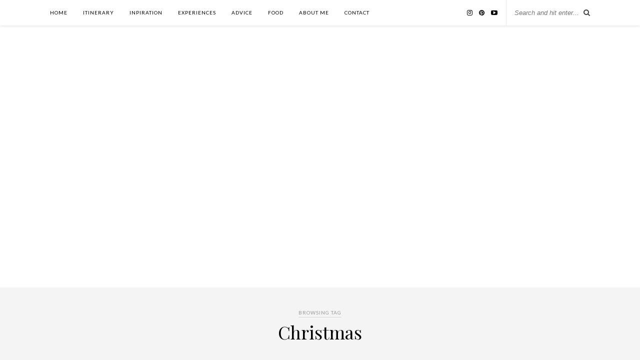

--- FILE ---
content_type: text/html; charset=UTF-8
request_url: https://travelseri.com/tag/christmas/
body_size: 24504
content:
<!DOCTYPE html>
<html dir="ltr" lang="en-US" prefix="og: https://ogp.me/ns#">
<head>

	<meta charset="UTF-8">
	<meta http-equiv="X-UA-Compatible" content="IE=edge">
	<meta name="viewport" content="width=device-width, initial-scale=1">

	<link rel="profile" href="http://gmpg.org/xfn/11" />
	
	<link rel="alternate" type="application/rss+xml" title="Travel Seri RSS Feed" href="https://travelseri.com/feed/" />
	<link rel="alternate" type="application/atom+xml" title="Travel Seri Atom Feed" href="https://travelseri.com/feed/atom/" />
	<link rel="pingback" href="https://travelseri.com/xmlrpc.php" />
	
	<script type="text/javascript" data-cookieconsent="ignore">
	window.dataLayer = window.dataLayer || [];

	function gtag() {
		dataLayer.push(arguments);
	}

	gtag("consent", "default", {
		ad_personalization: "denied",
		ad_storage: "denied",
		ad_user_data: "denied",
		analytics_storage: "denied",
		functionality_storage: "denied",
		personalization_storage: "denied",
		security_storage: "granted",
		wait_for_update: 500,
	});
	gtag("set", "ads_data_redaction", true);
	</script>
<script type="text/javascript"
		id="Cookiebot"
		src="https://consent.cookiebot.com/uc.js"
		data-implementation="wp"
		data-cbid="e3aad63f-a8c0-4e6c-a63a-cb89f2457015"
							data-blockingmode="auto"
	></script>
<title>Christmas | Travel Seri</title>
	<style>img:is([sizes="auto" i], [sizes^="auto," i]) { contain-intrinsic-size: 3000px 1500px }</style>
	
		<!-- All in One SEO 4.8.9 - aioseo.com -->
	<meta name="robots" content="max-image-preview:large" />
	<link rel="canonical" href="https://travelseri.com/tag/christmas/" />
	<meta name="generator" content="All in One SEO (AIOSEO) 4.8.9" />
		<script type="application/ld+json" class="aioseo-schema">
			{"@context":"https:\/\/schema.org","@graph":[{"@type":"BreadcrumbList","@id":"https:\/\/travelseri.com\/tag\/christmas\/#breadcrumblist","itemListElement":[{"@type":"ListItem","@id":"https:\/\/travelseri.com#listItem","position":1,"name":"Home","item":"https:\/\/travelseri.com","nextItem":{"@type":"ListItem","@id":"https:\/\/travelseri.com\/tag\/christmas\/#listItem","name":"Christmas"}},{"@type":"ListItem","@id":"https:\/\/travelseri.com\/tag\/christmas\/#listItem","position":2,"name":"Christmas","previousItem":{"@type":"ListItem","@id":"https:\/\/travelseri.com#listItem","name":"Home"}}]},{"@type":"CollectionPage","@id":"https:\/\/travelseri.com\/tag\/christmas\/#collectionpage","url":"https:\/\/travelseri.com\/tag\/christmas\/","name":"Christmas | Travel Seri","inLanguage":"en-US","isPartOf":{"@id":"https:\/\/travelseri.com\/#website"},"breadcrumb":{"@id":"https:\/\/travelseri.com\/tag\/christmas\/#breadcrumblist"}},{"@type":"Organization","@id":"https:\/\/travelseri.com\/#organization","name":"Travel Seri","description":"A travel blog","url":"https:\/\/travelseri.com\/","logo":{"@type":"ImageObject","url":"https:\/\/travelseri.com\/wp-content\/uploads\/2020\/08\/Travel-Seri-Logo.png","@id":"https:\/\/travelseri.com\/tag\/christmas\/#organizationLogo","width":500,"height":500},"image":{"@id":"https:\/\/travelseri.com\/tag\/christmas\/#organizationLogo"},"sameAs":["https:\/\/facebook.com\/travelseri","https:\/\/x.com\/travelseri","https:\/\/instagram.com\/travelseri"]},{"@type":"WebSite","@id":"https:\/\/travelseri.com\/#website","url":"https:\/\/travelseri.com\/","name":"Travel Seri","description":"A travel blog","inLanguage":"en-US","publisher":{"@id":"https:\/\/travelseri.com\/#organization"}}]}
		</script>
		<!-- All in One SEO -->

<link rel='dns-prefetch' href='//www.googletagmanager.com' />
<link rel='dns-prefetch' href='//fonts.googleapis.com' />
<link rel='dns-prefetch' href='//pagead2.googlesyndication.com' />
<link rel="alternate" type="application/rss+xml" title="Travel Seri &raquo; Feed" href="https://travelseri.com/feed/" />
<link rel="alternate" type="application/rss+xml" title="Travel Seri &raquo; Comments Feed" href="https://travelseri.com/comments/feed/" />
<link rel="alternate" type="application/rss+xml" title="Travel Seri &raquo; Christmas Tag Feed" href="https://travelseri.com/tag/christmas/feed/" />
		<style>
			.lazyload,
			.lazyloading {
				max-width: 100%;
			}
		</style>
		<script type="text/javascript">
/* <![CDATA[ */
window._wpemojiSettings = {"baseUrl":"https:\/\/s.w.org\/images\/core\/emoji\/16.0.1\/72x72\/","ext":".png","svgUrl":"https:\/\/s.w.org\/images\/core\/emoji\/16.0.1\/svg\/","svgExt":".svg","source":{"concatemoji":"https:\/\/travelseri.com\/wp-includes\/js\/wp-emoji-release.min.js?ver=6.8.2"}};
/*! This file is auto-generated */
!function(s,n){var o,i,e;function c(e){try{var t={supportTests:e,timestamp:(new Date).valueOf()};sessionStorage.setItem(o,JSON.stringify(t))}catch(e){}}function p(e,t,n){e.clearRect(0,0,e.canvas.width,e.canvas.height),e.fillText(t,0,0);var t=new Uint32Array(e.getImageData(0,0,e.canvas.width,e.canvas.height).data),a=(e.clearRect(0,0,e.canvas.width,e.canvas.height),e.fillText(n,0,0),new Uint32Array(e.getImageData(0,0,e.canvas.width,e.canvas.height).data));return t.every(function(e,t){return e===a[t]})}function u(e,t){e.clearRect(0,0,e.canvas.width,e.canvas.height),e.fillText(t,0,0);for(var n=e.getImageData(16,16,1,1),a=0;a<n.data.length;a++)if(0!==n.data[a])return!1;return!0}function f(e,t,n,a){switch(t){case"flag":return n(e,"\ud83c\udff3\ufe0f\u200d\u26a7\ufe0f","\ud83c\udff3\ufe0f\u200b\u26a7\ufe0f")?!1:!n(e,"\ud83c\udde8\ud83c\uddf6","\ud83c\udde8\u200b\ud83c\uddf6")&&!n(e,"\ud83c\udff4\udb40\udc67\udb40\udc62\udb40\udc65\udb40\udc6e\udb40\udc67\udb40\udc7f","\ud83c\udff4\u200b\udb40\udc67\u200b\udb40\udc62\u200b\udb40\udc65\u200b\udb40\udc6e\u200b\udb40\udc67\u200b\udb40\udc7f");case"emoji":return!a(e,"\ud83e\udedf")}return!1}function g(e,t,n,a){var r="undefined"!=typeof WorkerGlobalScope&&self instanceof WorkerGlobalScope?new OffscreenCanvas(300,150):s.createElement("canvas"),o=r.getContext("2d",{willReadFrequently:!0}),i=(o.textBaseline="top",o.font="600 32px Arial",{});return e.forEach(function(e){i[e]=t(o,e,n,a)}),i}function t(e){var t=s.createElement("script");t.src=e,t.defer=!0,s.head.appendChild(t)}"undefined"!=typeof Promise&&(o="wpEmojiSettingsSupports",i=["flag","emoji"],n.supports={everything:!0,everythingExceptFlag:!0},e=new Promise(function(e){s.addEventListener("DOMContentLoaded",e,{once:!0})}),new Promise(function(t){var n=function(){try{var e=JSON.parse(sessionStorage.getItem(o));if("object"==typeof e&&"number"==typeof e.timestamp&&(new Date).valueOf()<e.timestamp+604800&&"object"==typeof e.supportTests)return e.supportTests}catch(e){}return null}();if(!n){if("undefined"!=typeof Worker&&"undefined"!=typeof OffscreenCanvas&&"undefined"!=typeof URL&&URL.createObjectURL&&"undefined"!=typeof Blob)try{var e="postMessage("+g.toString()+"("+[JSON.stringify(i),f.toString(),p.toString(),u.toString()].join(",")+"));",a=new Blob([e],{type:"text/javascript"}),r=new Worker(URL.createObjectURL(a),{name:"wpTestEmojiSupports"});return void(r.onmessage=function(e){c(n=e.data),r.terminate(),t(n)})}catch(e){}c(n=g(i,f,p,u))}t(n)}).then(function(e){for(var t in e)n.supports[t]=e[t],n.supports.everything=n.supports.everything&&n.supports[t],"flag"!==t&&(n.supports.everythingExceptFlag=n.supports.everythingExceptFlag&&n.supports[t]);n.supports.everythingExceptFlag=n.supports.everythingExceptFlag&&!n.supports.flag,n.DOMReady=!1,n.readyCallback=function(){n.DOMReady=!0}}).then(function(){return e}).then(function(){var e;n.supports.everything||(n.readyCallback(),(e=n.source||{}).concatemoji?t(e.concatemoji):e.wpemoji&&e.twemoji&&(t(e.twemoji),t(e.wpemoji)))}))}((window,document),window._wpemojiSettings);
/* ]]> */
</script>
<link rel='stylesheet' id='validate-engine-css-css' href='https://travelseri.com/wp-content/plugins/wysija-newsletters/css/validationEngine.jquery.css?ver=2.21' type='text/css' media='all' />
<link rel='stylesheet' id='sbi_styles-css' href='https://travelseri.com/wp-content/plugins/instagram-feed/css/sbi-styles.min.css?ver=6.9.1' type='text/css' media='all' />
<style id='wp-emoji-styles-inline-css' type='text/css'>

	img.wp-smiley, img.emoji {
		display: inline !important;
		border: none !important;
		box-shadow: none !important;
		height: 1em !important;
		width: 1em !important;
		margin: 0 0.07em !important;
		vertical-align: -0.1em !important;
		background: none !important;
		padding: 0 !important;
	}
</style>
<link rel='stylesheet' id='wp-block-library-css' href='https://travelseri.com/wp-includes/css/dist/block-library/style.min.css?ver=6.8.2' type='text/css' media='all' />
<style id='classic-theme-styles-inline-css' type='text/css'>
/*! This file is auto-generated */
.wp-block-button__link{color:#fff;background-color:#32373c;border-radius:9999px;box-shadow:none;text-decoration:none;padding:calc(.667em + 2px) calc(1.333em + 2px);font-size:1.125em}.wp-block-file__button{background:#32373c;color:#fff;text-decoration:none}
</style>
<style id='global-styles-inline-css' type='text/css'>
:root{--wp--preset--aspect-ratio--square: 1;--wp--preset--aspect-ratio--4-3: 4/3;--wp--preset--aspect-ratio--3-4: 3/4;--wp--preset--aspect-ratio--3-2: 3/2;--wp--preset--aspect-ratio--2-3: 2/3;--wp--preset--aspect-ratio--16-9: 16/9;--wp--preset--aspect-ratio--9-16: 9/16;--wp--preset--color--black: #000000;--wp--preset--color--cyan-bluish-gray: #abb8c3;--wp--preset--color--white: #ffffff;--wp--preset--color--pale-pink: #f78da7;--wp--preset--color--vivid-red: #cf2e2e;--wp--preset--color--luminous-vivid-orange: #ff6900;--wp--preset--color--luminous-vivid-amber: #fcb900;--wp--preset--color--light-green-cyan: #7bdcb5;--wp--preset--color--vivid-green-cyan: #00d084;--wp--preset--color--pale-cyan-blue: #8ed1fc;--wp--preset--color--vivid-cyan-blue: #0693e3;--wp--preset--color--vivid-purple: #9b51e0;--wp--preset--gradient--vivid-cyan-blue-to-vivid-purple: linear-gradient(135deg,rgba(6,147,227,1) 0%,rgb(155,81,224) 100%);--wp--preset--gradient--light-green-cyan-to-vivid-green-cyan: linear-gradient(135deg,rgb(122,220,180) 0%,rgb(0,208,130) 100%);--wp--preset--gradient--luminous-vivid-amber-to-luminous-vivid-orange: linear-gradient(135deg,rgba(252,185,0,1) 0%,rgba(255,105,0,1) 100%);--wp--preset--gradient--luminous-vivid-orange-to-vivid-red: linear-gradient(135deg,rgba(255,105,0,1) 0%,rgb(207,46,46) 100%);--wp--preset--gradient--very-light-gray-to-cyan-bluish-gray: linear-gradient(135deg,rgb(238,238,238) 0%,rgb(169,184,195) 100%);--wp--preset--gradient--cool-to-warm-spectrum: linear-gradient(135deg,rgb(74,234,220) 0%,rgb(151,120,209) 20%,rgb(207,42,186) 40%,rgb(238,44,130) 60%,rgb(251,105,98) 80%,rgb(254,248,76) 100%);--wp--preset--gradient--blush-light-purple: linear-gradient(135deg,rgb(255,206,236) 0%,rgb(152,150,240) 100%);--wp--preset--gradient--blush-bordeaux: linear-gradient(135deg,rgb(254,205,165) 0%,rgb(254,45,45) 50%,rgb(107,0,62) 100%);--wp--preset--gradient--luminous-dusk: linear-gradient(135deg,rgb(255,203,112) 0%,rgb(199,81,192) 50%,rgb(65,88,208) 100%);--wp--preset--gradient--pale-ocean: linear-gradient(135deg,rgb(255,245,203) 0%,rgb(182,227,212) 50%,rgb(51,167,181) 100%);--wp--preset--gradient--electric-grass: linear-gradient(135deg,rgb(202,248,128) 0%,rgb(113,206,126) 100%);--wp--preset--gradient--midnight: linear-gradient(135deg,rgb(2,3,129) 0%,rgb(40,116,252) 100%);--wp--preset--font-size--small: 13px;--wp--preset--font-size--medium: 20px;--wp--preset--font-size--large: 36px;--wp--preset--font-size--x-large: 42px;--wp--preset--spacing--20: 0.44rem;--wp--preset--spacing--30: 0.67rem;--wp--preset--spacing--40: 1rem;--wp--preset--spacing--50: 1.5rem;--wp--preset--spacing--60: 2.25rem;--wp--preset--spacing--70: 3.38rem;--wp--preset--spacing--80: 5.06rem;--wp--preset--shadow--natural: 6px 6px 9px rgba(0, 0, 0, 0.2);--wp--preset--shadow--deep: 12px 12px 50px rgba(0, 0, 0, 0.4);--wp--preset--shadow--sharp: 6px 6px 0px rgba(0, 0, 0, 0.2);--wp--preset--shadow--outlined: 6px 6px 0px -3px rgba(255, 255, 255, 1), 6px 6px rgba(0, 0, 0, 1);--wp--preset--shadow--crisp: 6px 6px 0px rgba(0, 0, 0, 1);}:where(.is-layout-flex){gap: 0.5em;}:where(.is-layout-grid){gap: 0.5em;}body .is-layout-flex{display: flex;}.is-layout-flex{flex-wrap: wrap;align-items: center;}.is-layout-flex > :is(*, div){margin: 0;}body .is-layout-grid{display: grid;}.is-layout-grid > :is(*, div){margin: 0;}:where(.wp-block-columns.is-layout-flex){gap: 2em;}:where(.wp-block-columns.is-layout-grid){gap: 2em;}:where(.wp-block-post-template.is-layout-flex){gap: 1.25em;}:where(.wp-block-post-template.is-layout-grid){gap: 1.25em;}.has-black-color{color: var(--wp--preset--color--black) !important;}.has-cyan-bluish-gray-color{color: var(--wp--preset--color--cyan-bluish-gray) !important;}.has-white-color{color: var(--wp--preset--color--white) !important;}.has-pale-pink-color{color: var(--wp--preset--color--pale-pink) !important;}.has-vivid-red-color{color: var(--wp--preset--color--vivid-red) !important;}.has-luminous-vivid-orange-color{color: var(--wp--preset--color--luminous-vivid-orange) !important;}.has-luminous-vivid-amber-color{color: var(--wp--preset--color--luminous-vivid-amber) !important;}.has-light-green-cyan-color{color: var(--wp--preset--color--light-green-cyan) !important;}.has-vivid-green-cyan-color{color: var(--wp--preset--color--vivid-green-cyan) !important;}.has-pale-cyan-blue-color{color: var(--wp--preset--color--pale-cyan-blue) !important;}.has-vivid-cyan-blue-color{color: var(--wp--preset--color--vivid-cyan-blue) !important;}.has-vivid-purple-color{color: var(--wp--preset--color--vivid-purple) !important;}.has-black-background-color{background-color: var(--wp--preset--color--black) !important;}.has-cyan-bluish-gray-background-color{background-color: var(--wp--preset--color--cyan-bluish-gray) !important;}.has-white-background-color{background-color: var(--wp--preset--color--white) !important;}.has-pale-pink-background-color{background-color: var(--wp--preset--color--pale-pink) !important;}.has-vivid-red-background-color{background-color: var(--wp--preset--color--vivid-red) !important;}.has-luminous-vivid-orange-background-color{background-color: var(--wp--preset--color--luminous-vivid-orange) !important;}.has-luminous-vivid-amber-background-color{background-color: var(--wp--preset--color--luminous-vivid-amber) !important;}.has-light-green-cyan-background-color{background-color: var(--wp--preset--color--light-green-cyan) !important;}.has-vivid-green-cyan-background-color{background-color: var(--wp--preset--color--vivid-green-cyan) !important;}.has-pale-cyan-blue-background-color{background-color: var(--wp--preset--color--pale-cyan-blue) !important;}.has-vivid-cyan-blue-background-color{background-color: var(--wp--preset--color--vivid-cyan-blue) !important;}.has-vivid-purple-background-color{background-color: var(--wp--preset--color--vivid-purple) !important;}.has-black-border-color{border-color: var(--wp--preset--color--black) !important;}.has-cyan-bluish-gray-border-color{border-color: var(--wp--preset--color--cyan-bluish-gray) !important;}.has-white-border-color{border-color: var(--wp--preset--color--white) !important;}.has-pale-pink-border-color{border-color: var(--wp--preset--color--pale-pink) !important;}.has-vivid-red-border-color{border-color: var(--wp--preset--color--vivid-red) !important;}.has-luminous-vivid-orange-border-color{border-color: var(--wp--preset--color--luminous-vivid-orange) !important;}.has-luminous-vivid-amber-border-color{border-color: var(--wp--preset--color--luminous-vivid-amber) !important;}.has-light-green-cyan-border-color{border-color: var(--wp--preset--color--light-green-cyan) !important;}.has-vivid-green-cyan-border-color{border-color: var(--wp--preset--color--vivid-green-cyan) !important;}.has-pale-cyan-blue-border-color{border-color: var(--wp--preset--color--pale-cyan-blue) !important;}.has-vivid-cyan-blue-border-color{border-color: var(--wp--preset--color--vivid-cyan-blue) !important;}.has-vivid-purple-border-color{border-color: var(--wp--preset--color--vivid-purple) !important;}.has-vivid-cyan-blue-to-vivid-purple-gradient-background{background: var(--wp--preset--gradient--vivid-cyan-blue-to-vivid-purple) !important;}.has-light-green-cyan-to-vivid-green-cyan-gradient-background{background: var(--wp--preset--gradient--light-green-cyan-to-vivid-green-cyan) !important;}.has-luminous-vivid-amber-to-luminous-vivid-orange-gradient-background{background: var(--wp--preset--gradient--luminous-vivid-amber-to-luminous-vivid-orange) !important;}.has-luminous-vivid-orange-to-vivid-red-gradient-background{background: var(--wp--preset--gradient--luminous-vivid-orange-to-vivid-red) !important;}.has-very-light-gray-to-cyan-bluish-gray-gradient-background{background: var(--wp--preset--gradient--very-light-gray-to-cyan-bluish-gray) !important;}.has-cool-to-warm-spectrum-gradient-background{background: var(--wp--preset--gradient--cool-to-warm-spectrum) !important;}.has-blush-light-purple-gradient-background{background: var(--wp--preset--gradient--blush-light-purple) !important;}.has-blush-bordeaux-gradient-background{background: var(--wp--preset--gradient--blush-bordeaux) !important;}.has-luminous-dusk-gradient-background{background: var(--wp--preset--gradient--luminous-dusk) !important;}.has-pale-ocean-gradient-background{background: var(--wp--preset--gradient--pale-ocean) !important;}.has-electric-grass-gradient-background{background: var(--wp--preset--gradient--electric-grass) !important;}.has-midnight-gradient-background{background: var(--wp--preset--gradient--midnight) !important;}.has-small-font-size{font-size: var(--wp--preset--font-size--small) !important;}.has-medium-font-size{font-size: var(--wp--preset--font-size--medium) !important;}.has-large-font-size{font-size: var(--wp--preset--font-size--large) !important;}.has-x-large-font-size{font-size: var(--wp--preset--font-size--x-large) !important;}
:where(.wp-block-post-template.is-layout-flex){gap: 1.25em;}:where(.wp-block-post-template.is-layout-grid){gap: 1.25em;}
:where(.wp-block-columns.is-layout-flex){gap: 2em;}:where(.wp-block-columns.is-layout-grid){gap: 2em;}
:root :where(.wp-block-pullquote){font-size: 1.5em;line-height: 1.6;}
</style>
<link rel='stylesheet' id='contact-form-7-css' href='https://travelseri.com/wp-content/plugins/contact-form-7/includes/css/styles.css?ver=6.1.3' type='text/css' media='all' />
<link rel='stylesheet' id='solopine_style-css' href='https://travelseri.com/wp-content/themes/rosemary/style.css?ver=1.6.2' type='text/css' media='all' />
<style id='solopine_style-inline-css' type='text/css'>
#logo { padding-top: 10px; }#logo { padding-bottom: 10px; }#top-bar, .slicknav_menu { background: #ffffff; }#nav-wrapper .menu li.current-menu-item > a, #nav-wrapper .menu li.current_page_item > a, #nav-wrapper .menu li a:hover { color: #f20947; }.slicknav_nav { background: #ffffff; }.slicknav_menu .slicknav_icon-bar { background-color: #0a0000; }
</style>
<link rel='stylesheet' id='fontawesome-css' href='https://travelseri.com/wp-content/themes/rosemary/css/font-awesome.min.css?ver=6.8.2' type='text/css' media='all' />
<link rel='stylesheet' id='solopine_responsive-css' href='https://travelseri.com/wp-content/themes/rosemary/css/responsive.css?ver=1.6.2' type='text/css' media='all' />
<link rel='stylesheet' id='solopine_fonts-css' href='https://fonts.googleapis.com/css?family=Lato%3A400%2C700%2C400italic%2C700italic%26subset%3Dlatin%2Clatin-ext%7CPlayfair+Display%3A400%2C700%2C400italic%2C700italic%26subset%3Dlatin%2Clatin-ext&#038;ver=1.6' type='text/css' media='all' />
<script type="text/javascript" src="https://travelseri.com/wp-includes/js/jquery/jquery.min.js?ver=3.7.1" id="jquery-core-js"></script>
<script type="text/javascript" src="https://travelseri.com/wp-includes/js/jquery/jquery-migrate.min.js?ver=3.4.1" id="jquery-migrate-js"></script>

<!-- Google tag (gtag.js) snippet added by Site Kit -->
<!-- Google Analytics snippet added by Site Kit -->
<script type="text/javascript" src="https://www.googletagmanager.com/gtag/js?id=GT-K4LNKJ9" id="google_gtagjs-js" async></script>
<script type="text/javascript" id="google_gtagjs-js-after">
/* <![CDATA[ */
window.dataLayer = window.dataLayer || [];function gtag(){dataLayer.push(arguments);}
gtag("set","linker",{"domains":["travelseri.com"]});
gtag("js", new Date());
gtag("set", "developer_id.dZTNiMT", true);
gtag("config", "GT-K4LNKJ9");
/* ]]> */
</script>
<link rel="https://api.w.org/" href="https://travelseri.com/wp-json/" /><link rel="alternate" title="JSON" type="application/json" href="https://travelseri.com/wp-json/wp/v2/tags/213" /><link rel="EditURI" type="application/rsd+xml" title="RSD" href="https://travelseri.com/xmlrpc.php?rsd" />
<meta name="generator" content="WordPress 6.8.2" />
<meta name="generator" content="Site Kit by Google 1.165.0" /><meta name="generator" content="performance-lab 4.0.0; plugins: ">
		<script>
			document.documentElement.className = document.documentElement.className.replace('no-js', 'js');
		</script>
				<style>
			.no-js img.lazyload {
				display: none;
			}

			figure.wp-block-image img.lazyloading {
				min-width: 150px;
			}

			.lazyload,
			.lazyloading {
				--smush-placeholder-width: 100px;
				--smush-placeholder-aspect-ratio: 1/1;
				width: var(--smush-image-width, var(--smush-placeholder-width)) !important;
				aspect-ratio: var(--smush-image-aspect-ratio, var(--smush-placeholder-aspect-ratio)) !important;
			}

						.lazyload, .lazyloading {
				opacity: 0;
			}

			.lazyloaded {
				opacity: 1;
				transition: opacity 400ms;
				transition-delay: 0ms;
			}

					</style>
		
<!-- Google AdSense meta tags added by Site Kit -->
<meta name="google-adsense-platform-account" content="ca-host-pub-2644536267352236">
<meta name="google-adsense-platform-domain" content="sitekit.withgoogle.com">
<!-- End Google AdSense meta tags added by Site Kit -->

<!-- Google AdSense snippet added by Site Kit -->
<script type="text/javascript" async="async" src="https://pagead2.googlesyndication.com/pagead/js/adsbygoogle.js?client=ca-pub-2202391928842311&amp;host=ca-host-pub-2644536267352236" crossorigin="anonymous"></script>

<!-- End Google AdSense snippet added by Site Kit -->
<link rel="icon" href="https://travelseri.com/wp-content/uploads/2020/08/cropped-Travel-Seri-Logo-1-32x32.png" sizes="32x32" />
<link rel="icon" href="https://travelseri.com/wp-content/uploads/2020/08/cropped-Travel-Seri-Logo-1-192x192.png" sizes="192x192" />
<link rel="apple-touch-icon" href="https://travelseri.com/wp-content/uploads/2020/08/cropped-Travel-Seri-Logo-1-180x180.png" />
<meta name="msapplication-TileImage" content="https://travelseri.com/wp-content/uploads/2020/08/cropped-Travel-Seri-Logo-1-270x270.png" />
		<style type="text/css" id="wp-custom-css">
			/*MAILCHIMP FORM STYLINGS*/
.widget .mc4wp-form {
border: 1px solid #efefef;
padding: 15px 10px;
background-color:#efefef;
}
.mc4wp-form label {
font-size: 18px;
font-style: italic;
font-family: 'Playfair Display';
display: block;
text-align: center;
margin-bottom: 18px;
}
.mc4wp-form input {
margin-bottom: 15px;
width: 95%;
}
.mc4wp-form input[type=email]  {
font-style: italic;
font-size: 12px;
display: block;
margin-left: auto;
margin-right: auto;
}
.mc4wp-form input[type=submit] {
display: block;
margin-left: auto;
margin-right: auto;
font-size: 10px;
text-transform: uppercase;
letter-spacing: 2px;
font-family:'Lato';
background: #000;
color: #fff;
}
.mc4wp-form button:hover, .mc4wp-form input[type=button]:hover, .mc4wp-form input[type=submit]:hover {
background:#C39F76;
color: #000;
}
.mc4wp-form input[type=email]::placeholder {
font-family:'Lato';
font-size:9px;
font-style:normal;
text-transform:uppercase;
letter-spacing:1px;
}		</style>
			
</head>

<body class="archive tag tag-christmas tag-213 wp-theme-rosemary">

	<div id="top-bar">
	
		<div class="container">
			
			<div id="nav-wrapper">
				<ul id="menu-main-menu" class="menu"><li id="menu-item-729" class="menu-item menu-item-type-custom menu-item-object-custom menu-item-home menu-item-729"><a href="https://travelseri.com/">Home</a></li>
<li id="menu-item-894" class="menu-item menu-item-type-taxonomy menu-item-object-category menu-item-894"><a href="https://travelseri.com/category/itinerary/">Itinerary</a></li>
<li id="menu-item-892" class="menu-item menu-item-type-taxonomy menu-item-object-category menu-item-892"><a href="https://travelseri.com/category/inpiration/">Inpiration</a></li>
<li id="menu-item-893" class="menu-item menu-item-type-taxonomy menu-item-object-category menu-item-893"><a href="https://travelseri.com/category/experiences/">Experiences</a></li>
<li id="menu-item-918" class="menu-item menu-item-type-taxonomy menu-item-object-category menu-item-918"><a href="https://travelseri.com/category/advice/">Advice</a></li>
<li id="menu-item-1992" class="menu-item menu-item-type-taxonomy menu-item-object-category menu-item-1992"><a href="https://travelseri.com/category/food/">Food</a></li>
<li id="menu-item-826" class="menu-item menu-item-type-post_type menu-item-object-page menu-item-826"><a href="https://travelseri.com/about-me/">About me</a></li>
<li id="menu-item-728" class="menu-item menu-item-type-post_type menu-item-object-page menu-item-728"><a href="https://travelseri.com/contact/">Contact</a></li>
</ul>			</div>
			
			<div class="menu-mobile"></div>
			
						<div id="top-search">
				<form role="search" method="get" id="searchform" action="https://travelseri.com/">
		<input type="text" placeholder="Search and hit enter..." name="s" id="s" />
</form>				<i class="fa fa-search search-desktop"></i>
				<i class="fa fa-search search-toggle"></i>
			</div>
			
			<!-- Responsive Search -->
			<div class="show-search">
				<form role="search" method="get" id="searchform" action="https://travelseri.com/">
		<input type="text" placeholder="Search and hit enter..." name="s" id="s" />
</form>			</div>
			<!-- -->
						
						<div id="top-social" >
				
							<a href="https://instagram.com/travelseri" target="_blank"><i class="fa fa-instagram"></i></a>	<a href="https://pinterest.com/travelseri" target="_blank"><i class="fa fa-pinterest"></i></a>			<a href="https://youtube.com/@TravelSeri" target="_blank"><i class="fa fa-youtube-play"></i></a>											
								
			</div>
						
		</div>
	
	</div>
	
	<header id="header">
	
		<div class="container">
			
			<div id="logo">
				
									
											<h2><a href="https://travelseri.com/"><img data-src="https://travelseri.com/wp-content/uploads/2020/08/cropped-Travel-Seri-Logo.png" alt="Travel Seri" src="[data-uri]" class="lazyload" style="--smush-placeholder-width: 500px; --smush-placeholder-aspect-ratio: 500/247;" /></a></h2>
										
								
			</div>
			
		</div>
		
	</header>	
	<div class="archive-box">
	
		<span>Browsing Tag</span>
		<h1>Christmas</h1>
		
				
	</div>
	
	<div class="container">
		
		<div id="content">
		
			<div id="main" >
			
								
									
										
						<article id="post-1241" class="list-item post">
	
		<div class="post-img">
		<a href="https://travelseri.com/2020/12/15/christmas-new-year-breaks-lake-district-national-park/"><img width="520" height="347" src="https://travelseri.com/wp-content/uploads/2020/12/Christmas-New-Year-break-in-Lake-District-National-Park-1-2-scaled.jpg" class="attachment-solopine-misc-thumb size-solopine-misc-thumb wp-post-image" alt="Christmas New Year break in Lake District National Park" decoding="async" fetchpriority="high" srcset="https://travelseri.com/wp-content/uploads/2020/12/Christmas-New-Year-break-in-Lake-District-National-Park-1-2-scaled.jpg 2560w, https://travelseri.com/wp-content/uploads/2020/12/Christmas-New-Year-break-in-Lake-District-National-Park-1-2-300x200.jpg 300w, https://travelseri.com/wp-content/uploads/2020/12/Christmas-New-Year-break-in-Lake-District-National-Park-1-2-1024x683.jpg 1024w, https://travelseri.com/wp-content/uploads/2020/12/Christmas-New-Year-break-in-Lake-District-National-Park-1-2-768x513.jpg 768w, https://travelseri.com/wp-content/uploads/2020/12/Christmas-New-Year-break-in-Lake-District-National-Park-1-2-600x400.jpg 600w, https://travelseri.com/wp-content/uploads/2020/12/Christmas-New-Year-break-in-Lake-District-National-Park-1-2-1536x1025.jpg 1536w, https://travelseri.com/wp-content/uploads/2020/12/Christmas-New-Year-break-in-Lake-District-National-Park-1-2-2048x1367.jpg 2048w, https://travelseri.com/wp-content/uploads/2020/12/Christmas-New-Year-break-in-Lake-District-National-Park-1-2-1140x761.jpg 1140w" sizes="(max-width: 520px) 100vw, 520px" /></a>
	</div>
		
	<div class="list-content">
	
		<div class="post-header">
			
						<span class="cat"><a href="https://travelseri.com/category/inpiration/" title="View all posts in Inpiration" >Inpiration</a></span>
						
							<h2><a href="https://travelseri.com/2020/12/15/christmas-new-year-breaks-lake-district-national-park/">Christmas and New Year breaks: Lake District</a></h2>
						
		</div>
		
		<div class="post-entry">
							
			<p>Most of us have been stuck indoors for months and a time like this when everything around you screams holidays is something very special. Christmas is a time when you say bye-bye to all those work and study commitments of your life. It is&hellip;</p>
							
		</div>
		
		<div class="list-meta">
				<span class="date">December 15, 2020</span>
				</div>
	
	</div>
	
</article>						
						
						
									
										
						<article id="post-1205" class="list-item post">
	
		<div class="post-img">
		<a href="https://travelseri.com/2020/11/17/winter-break-at-longleat-centre-parcs/"><img width="520" height="297" data-src="https://travelseri.com/wp-content/uploads/2020/11/Centre-Parcs-Festive-signs.jpg" class="attachment-solopine-misc-thumb size-solopine-misc-thumb wp-post-image lazyload" alt="Centre Parcs Longleat Forest" decoding="async" data-srcset="https://travelseri.com/wp-content/uploads/2020/11/Centre-Parcs-Festive-signs.jpg 1280w, https://travelseri.com/wp-content/uploads/2020/11/Centre-Parcs-Festive-signs-300x171.jpg 300w, https://travelseri.com/wp-content/uploads/2020/11/Centre-Parcs-Festive-signs-1024x585.jpg 1024w, https://travelseri.com/wp-content/uploads/2020/11/Centre-Parcs-Festive-signs-768x439.jpg 768w, https://travelseri.com/wp-content/uploads/2020/11/Centre-Parcs-Festive-signs-600x343.jpg 600w, https://travelseri.com/wp-content/uploads/2020/11/Centre-Parcs-Festive-signs-1140x651.jpg 1140w" data-sizes="(max-width: 520px) 100vw, 520px" src="[data-uri]" style="--smush-placeholder-width: 520px; --smush-placeholder-aspect-ratio: 520/297;" /></a>
	</div>
		
	<div class="list-content">
	
		<div class="post-header">
			
						<span class="cat"><a href="https://travelseri.com/category/inpiration/" title="View all posts in Inpiration" >Inpiration</a></span>
						
							<h2><a href="https://travelseri.com/2020/11/17/winter-break-at-longleat-centre-parcs/">Winter Break at Longleat Centre Parcs</a></h2>
						
		</div>
		
		<div class="post-entry">
							
			<p>With only 2 weeks until December starts and hopefully the lockdown restrictions lifted, it is the time to plan a winter break with family or friends. With keeping the Covid19 situation in mind, this winter break is suitable for social distancing from another household&hellip;</p>
							
		</div>
		
		<div class="list-meta">
				<span class="date">November 17, 2020</span>
				</div>
	
	</div>
	
</article>						
						
						
								
								
						<div class="pagination">
		<div class="older"></div>
		<div class="newer"></div>
	</div>		
					
								
			</div>

<aside id="sidebar">
	
	<div id="text-6" class="widget widget_text">			<div class="textwidget"><p><a href="https://travelseri.com/about-me"><img decoding="async" class="alignnone lazyload" style="--smush-placeholder-width: 250px; --smush-placeholder-aspect-ratio: 250/250;margin: 0 auto 13px auto;" data-src="https://travelseri.com/wp-content/uploads/2025/08/cartoon_avatar_1745192490691-modified.png" alt="" width="250" height="250" src="[data-uri]" /></a></p>
<h6 style="text-align: center; font-size: 16px; letter-spacing: 1.5px; margin-bottom: 4px;"><strong data-start="117" data-end="139">Hey, I’m Tehmeena!</strong></h6>
<p data-start="117" data-end="347"><br data-start="139" data-end="142" />London-based traveller &amp; storyteller behind <strong data-start="186" data-end="201">Travel Seri</strong> — sharing real itineraries, hidden gems, and aesthetic adventures from around the world.</p>
</div>
		</div><div id="mc4wp_form_widget-2" class="widget widget_mc4wp_form_widget"><h4 class="widget-title">Newsletter</h4></div><div id="solopine_social_widget-4" class="widget solopine_social_widget"><h4 class="widget-title">Subscribe &#038; Follow</h4>		
			<div class="social-widget">
												<a href="https://instagram.com/travelseri" target="_blank"><i class="fa fa-instagram"></i></a>				<a href="https://pinterest.com/travelseri" target="_blank"><i class="fa fa-pinterest"></i></a>																<a href="https://youtube.com/@TravelSeri" target="_blank"><i class="fa fa-youtube-play"></i></a>																															</div>
			
			
		</div><div id="block-5" class="widget widget_block"><p>
<div id="sb_instagram"  class="sbi sbi_mob_col_1 sbi_tab_col_2 sbi_col_4 sbi_width_resp" style="padding-bottom: 10px;"	 data-feedid="*1"  data-res="auto" data-cols="4" data-colsmobile="1" data-colstablet="2" data-num="20" data-nummobile="20" data-item-padding="5"	 data-shortcode-atts="{&quot;feed&quot;:&quot;1&quot;}"  data-postid="1205" data-locatornonce="9f186ca57e" data-imageaspectratio="1:1" data-sbi-flags="favorLocal,imageLoadDisable,gdpr">
	
	<div id="sbi_images"  style="gap: 10px;">
		<div class="sbi_item sbi_type_video sbi_new sbi_no_js sbi_no_resraise sbi_js_load_disabled"
	id="sbi_18061870699654686" data-date="1725193742">
	<div class="sbi_photo_wrap">
		<a class="sbi_photo" href="https://www.instagram.com/reel/C_X-HFWMIQj/" target="_blank" rel="noopener nofollow"
			data-full-res="https://scontent-fra3-2.cdninstagram.com/v/t51.71878-15/504494229_1419879415724667_6574870612413142157_n.jpg?stp=dst-jpg_e35_tt6&#038;_nc_cat=111&#038;ccb=7-5&#038;_nc_sid=18de74&#038;efg=eyJlZmdfdGFnIjoiQ0xJUFMuYmVzdF9pbWFnZV91cmxnZW4uQzMifQ%3D%3D&#038;_nc_ohc=QOk1b9v7s8QQ7kNvwFQvN3U&#038;_nc_oc=Adkbv2nimmpNNGMPNJjP756djyZEQzx0BY_tx-K6kdtm-BVN1ppzSbJMOfdeyuGyzq8&#038;_nc_zt=23&#038;_nc_ht=scontent-fra3-2.cdninstagram.com&#038;edm=AM6HXa8EAAAA&#038;_nc_gid=1deRR-cgWSYKjUerUTeSdQ&#038;oh=00_AfqcGOZiQeUSZeF8N9h6bPih7plgGFiDhJZFah2mu18IxA&#038;oe=696D7369"
			data-img-src-set="{&quot;d&quot;:&quot;https:\/\/scontent-fra3-2.cdninstagram.com\/v\/t51.71878-15\/504494229_1419879415724667_6574870612413142157_n.jpg?stp=dst-jpg_e35_tt6&amp;_nc_cat=111&amp;ccb=7-5&amp;_nc_sid=18de74&amp;efg=eyJlZmdfdGFnIjoiQ0xJUFMuYmVzdF9pbWFnZV91cmxnZW4uQzMifQ%3D%3D&amp;_nc_ohc=QOk1b9v7s8QQ7kNvwFQvN3U&amp;_nc_oc=Adkbv2nimmpNNGMPNJjP756djyZEQzx0BY_tx-K6kdtm-BVN1ppzSbJMOfdeyuGyzq8&amp;_nc_zt=23&amp;_nc_ht=scontent-fra3-2.cdninstagram.com&amp;edm=AM6HXa8EAAAA&amp;_nc_gid=1deRR-cgWSYKjUerUTeSdQ&amp;oh=00_AfqcGOZiQeUSZeF8N9h6bPih7plgGFiDhJZFah2mu18IxA&amp;oe=696D7369&quot;,&quot;150&quot;:&quot;https:\/\/scontent-fra3-2.cdninstagram.com\/v\/t51.71878-15\/504494229_1419879415724667_6574870612413142157_n.jpg?stp=dst-jpg_e35_tt6&amp;_nc_cat=111&amp;ccb=7-5&amp;_nc_sid=18de74&amp;efg=eyJlZmdfdGFnIjoiQ0xJUFMuYmVzdF9pbWFnZV91cmxnZW4uQzMifQ%3D%3D&amp;_nc_ohc=QOk1b9v7s8QQ7kNvwFQvN3U&amp;_nc_oc=Adkbv2nimmpNNGMPNJjP756djyZEQzx0BY_tx-K6kdtm-BVN1ppzSbJMOfdeyuGyzq8&amp;_nc_zt=23&amp;_nc_ht=scontent-fra3-2.cdninstagram.com&amp;edm=AM6HXa8EAAAA&amp;_nc_gid=1deRR-cgWSYKjUerUTeSdQ&amp;oh=00_AfqcGOZiQeUSZeF8N9h6bPih7plgGFiDhJZFah2mu18IxA&amp;oe=696D7369&quot;,&quot;320&quot;:&quot;https:\/\/travelseri.com\/wp-content\/uploads\/sb-instagram-feed-images\/457747744_3818995368355229_3643855662229881974_nlow.webp&quot;,&quot;640&quot;:&quot;https:\/\/travelseri.com\/wp-content\/uploads\/sb-instagram-feed-images\/457747744_3818995368355229_3643855662229881974_nfull.webp&quot;}">
			<span class="sbi-screenreader"></span>
						<svg style="color: rgba(255,255,255,1)" class="svg-inline--fa fa-play fa-w-14 sbi_playbtn" aria-label="Play" aria-hidden="true" data-fa-processed="" data-prefix="fa" data-icon="play" role="presentation" xmlns="http://www.w3.org/2000/svg" viewBox="0 0 448 512"><path fill="currentColor" d="M424.4 214.7L72.4 6.6C43.8-10.3 0 6.1 0 47.9V464c0 37.5 40.7 60.1 72.4 41.3l352-208c31.4-18.5 31.5-64.1 0-82.6z"></path></svg>			<img decoding="async" data-src="https://travelseri.com/wp-content/uploads/sb-instagram-feed-images/457747744_3818995368355229_3643855662229881974_nfull.webp" alt="On the road, where every moment feels like magic ✨🚗

#TravelDiaries #RoadTripVibes #ScenicViews #AdventureTime #TravelTogether #ExploreMore #NatureLovers #Wanderlust #Journey #CoupleAdventures #LoveAndTravel #EpicViews #OnTheMove #ChasingDreams #LifeOnTheRoad #Discover #TravelCouple #MemoryMaking #TravelGram #DreamDestinations" aria-hidden="true" src="[data-uri]" class="lazyload" style="--smush-placeholder-width: 540px; --smush-placeholder-aspect-ratio: 540/960;">
		</a>
	</div>
</div><div class="sbi_item sbi_type_video sbi_new sbi_no_js sbi_no_resraise sbi_js_load_disabled"
	id="sbi_18355578865114476" data-date="1725029338">
	<div class="sbi_photo_wrap">
		<a class="sbi_photo" href="https://www.instagram.com/reel/C_TEiOyN_Pv/" target="_blank" rel="noopener nofollow"
			data-full-res="https://scontent-fra3-1.cdninstagram.com/v/t51.71878-15/502730864_735966145540241_2633229961067615310_n.jpg?stp=dst-jpg_e35_tt6&#038;_nc_cat=108&#038;ccb=7-5&#038;_nc_sid=18de74&#038;efg=eyJlZmdfdGFnIjoiQ0xJUFMuYmVzdF9pbWFnZV91cmxnZW4uQzMifQ%3D%3D&#038;_nc_ohc=p3fsQ924lGoQ7kNvwEMKyWJ&#038;_nc_oc=AdlOCs9lXP9OTcIAXoL90-mnRjlQf1vHAmHCRGNUcEMJX58EW21UHwt7f5V-lIETToA&#038;_nc_zt=23&#038;_nc_ht=scontent-fra3-1.cdninstagram.com&#038;edm=AM6HXa8EAAAA&#038;_nc_gid=1deRR-cgWSYKjUerUTeSdQ&#038;oh=00_AfpTeClgZDF3dU5GFL3hQpxk4hu-pREjoL8vyOULXXuF-Q&#038;oe=696D3DCB"
			data-img-src-set="{&quot;d&quot;:&quot;https:\/\/scontent-fra3-1.cdninstagram.com\/v\/t51.71878-15\/502730864_735966145540241_2633229961067615310_n.jpg?stp=dst-jpg_e35_tt6&amp;_nc_cat=108&amp;ccb=7-5&amp;_nc_sid=18de74&amp;efg=eyJlZmdfdGFnIjoiQ0xJUFMuYmVzdF9pbWFnZV91cmxnZW4uQzMifQ%3D%3D&amp;_nc_ohc=p3fsQ924lGoQ7kNvwEMKyWJ&amp;_nc_oc=AdlOCs9lXP9OTcIAXoL90-mnRjlQf1vHAmHCRGNUcEMJX58EW21UHwt7f5V-lIETToA&amp;_nc_zt=23&amp;_nc_ht=scontent-fra3-1.cdninstagram.com&amp;edm=AM6HXa8EAAAA&amp;_nc_gid=1deRR-cgWSYKjUerUTeSdQ&amp;oh=00_AfpTeClgZDF3dU5GFL3hQpxk4hu-pREjoL8vyOULXXuF-Q&amp;oe=696D3DCB&quot;,&quot;150&quot;:&quot;https:\/\/scontent-fra3-1.cdninstagram.com\/v\/t51.71878-15\/502730864_735966145540241_2633229961067615310_n.jpg?stp=dst-jpg_e35_tt6&amp;_nc_cat=108&amp;ccb=7-5&amp;_nc_sid=18de74&amp;efg=eyJlZmdfdGFnIjoiQ0xJUFMuYmVzdF9pbWFnZV91cmxnZW4uQzMifQ%3D%3D&amp;_nc_ohc=p3fsQ924lGoQ7kNvwEMKyWJ&amp;_nc_oc=AdlOCs9lXP9OTcIAXoL90-mnRjlQf1vHAmHCRGNUcEMJX58EW21UHwt7f5V-lIETToA&amp;_nc_zt=23&amp;_nc_ht=scontent-fra3-1.cdninstagram.com&amp;edm=AM6HXa8EAAAA&amp;_nc_gid=1deRR-cgWSYKjUerUTeSdQ&amp;oh=00_AfpTeClgZDF3dU5GFL3hQpxk4hu-pREjoL8vyOULXXuF-Q&amp;oe=696D3DCB&quot;,&quot;320&quot;:&quot;https:\/\/travelseri.com\/wp-content\/uploads\/sb-instagram-feed-images\/457502227_2826663304155656_2336482892961723194_nlow.webp&quot;,&quot;640&quot;:&quot;https:\/\/travelseri.com\/wp-content\/uploads\/sb-instagram-feed-images\/457502227_2826663304155656_2336482892961723194_nfull.webp&quot;}">
			<span class="sbi-screenreader">From London to the Swiss Alps, we journeyed throug</span>
						<svg style="color: rgba(255,255,255,1)" class="svg-inline--fa fa-play fa-w-14 sbi_playbtn" aria-label="Play" aria-hidden="true" data-fa-processed="" data-prefix="fa" data-icon="play" role="presentation" xmlns="http://www.w3.org/2000/svg" viewBox="0 0 448 512"><path fill="currentColor" d="M424.4 214.7L72.4 6.6C43.8-10.3 0 6.1 0 47.9V464c0 37.5 40.7 60.1 72.4 41.3l352-208c31.4-18.5 31.5-64.1 0-82.6z"></path></svg>			<img decoding="async" data-src="https://travelseri.com/wp-content/uploads/sb-instagram-feed-images/457502227_2826663304155656_2336482892961723194_nfull.webp" alt="From London to the Swiss Alps, we journeyed through stunning landscapes, charming cities, and unforgettable moments. 🚗✨
 
Who’s ready for the next adventure? Tag your travel buddy and start planning! 🌍💼 

#RoadTripAdventures #LondonToSwitzerland #TravelDiaries #Wanderlust #ScenicDrives #ExploreTheWorld #RoadTrip #TravelVibes #ScenicDrive #OnTheRoad #AdventureAwaits #TravelCouple #NatureViews #ExploreTheWorld #Wanderlust #JourneyTogether #CoupleGoals #TravelAddict #TrainViews #OpenRoad #LifeOnTheMove #DiscoverMore #EpicViews #ChasingSunsets #LoveAndTravel #MemoryLane #SustenPass #swissroadtrip" aria-hidden="true" src="[data-uri]" class="lazyload" style="--smush-placeholder-width: 640px; --smush-placeholder-aspect-ratio: 640/1138;">
		</a>
	</div>
</div><div class="sbi_item sbi_type_video sbi_new sbi_no_js sbi_no_resraise sbi_js_load_disabled"
	id="sbi_18032013347332679" data-date="1724935603">
	<div class="sbi_photo_wrap">
		<a class="sbi_photo" href="https://www.instagram.com/reel/C_QRs5GsvKD/" target="_blank" rel="noopener nofollow"
			data-full-res="https://scontent-fra5-1.cdninstagram.com/v/t51.71878-15/504173758_1682455699299856_6598730330612949984_n.jpg?stp=dst-jpg_e35_tt6&#038;_nc_cat=110&#038;ccb=7-5&#038;_nc_sid=18de74&#038;efg=eyJlZmdfdGFnIjoiQ0xJUFMuYmVzdF9pbWFnZV91cmxnZW4uQzMifQ%3D%3D&#038;_nc_ohc=TSyHkSWA_rAQ7kNvwEodwfn&#038;_nc_oc=Adl8C2hsAcpoW6NvusjE2Gg3ho81ql_3GROKzFTdbxxvcVxM6ANXjEmxeqc89q4gh0M&#038;_nc_zt=23&#038;_nc_ht=scontent-fra5-1.cdninstagram.com&#038;edm=AM6HXa8EAAAA&#038;_nc_gid=1deRR-cgWSYKjUerUTeSdQ&#038;oh=00_Afo80i6366XHaqfF5xAUvKH62Gx3rM0_bEX3cOn5X0kKGw&#038;oe=696D6237"
			data-img-src-set="{&quot;d&quot;:&quot;https:\/\/scontent-fra5-1.cdninstagram.com\/v\/t51.71878-15\/504173758_1682455699299856_6598730330612949984_n.jpg?stp=dst-jpg_e35_tt6&amp;_nc_cat=110&amp;ccb=7-5&amp;_nc_sid=18de74&amp;efg=eyJlZmdfdGFnIjoiQ0xJUFMuYmVzdF9pbWFnZV91cmxnZW4uQzMifQ%3D%3D&amp;_nc_ohc=TSyHkSWA_rAQ7kNvwEodwfn&amp;_nc_oc=Adl8C2hsAcpoW6NvusjE2Gg3ho81ql_3GROKzFTdbxxvcVxM6ANXjEmxeqc89q4gh0M&amp;_nc_zt=23&amp;_nc_ht=scontent-fra5-1.cdninstagram.com&amp;edm=AM6HXa8EAAAA&amp;_nc_gid=1deRR-cgWSYKjUerUTeSdQ&amp;oh=00_Afo80i6366XHaqfF5xAUvKH62Gx3rM0_bEX3cOn5X0kKGw&amp;oe=696D6237&quot;,&quot;150&quot;:&quot;https:\/\/scontent-fra5-1.cdninstagram.com\/v\/t51.71878-15\/504173758_1682455699299856_6598730330612949984_n.jpg?stp=dst-jpg_e35_tt6&amp;_nc_cat=110&amp;ccb=7-5&amp;_nc_sid=18de74&amp;efg=eyJlZmdfdGFnIjoiQ0xJUFMuYmVzdF9pbWFnZV91cmxnZW4uQzMifQ%3D%3D&amp;_nc_ohc=TSyHkSWA_rAQ7kNvwEodwfn&amp;_nc_oc=Adl8C2hsAcpoW6NvusjE2Gg3ho81ql_3GROKzFTdbxxvcVxM6ANXjEmxeqc89q4gh0M&amp;_nc_zt=23&amp;_nc_ht=scontent-fra5-1.cdninstagram.com&amp;edm=AM6HXa8EAAAA&amp;_nc_gid=1deRR-cgWSYKjUerUTeSdQ&amp;oh=00_Afo80i6366XHaqfF5xAUvKH62Gx3rM0_bEX3cOn5X0kKGw&amp;oe=696D6237&quot;,&quot;320&quot;:&quot;https:\/\/travelseri.com\/wp-content\/uploads\/sb-instagram-feed-images\/457515863_1054307459371613_2016780708405382606_nlow.webp&quot;,&quot;640&quot;:&quot;https:\/\/travelseri.com\/wp-content\/uploads\/sb-instagram-feed-images\/457515863_1054307459371613_2016780708405382606_nfull.webp&quot;}">
			<span class="sbi-screenreader">Discover Switzerland: A Traveler&#039;s Dream.

#berner</span>
						<svg style="color: rgba(255,255,255,1)" class="svg-inline--fa fa-play fa-w-14 sbi_playbtn" aria-label="Play" aria-hidden="true" data-fa-processed="" data-prefix="fa" data-icon="play" role="presentation" xmlns="http://www.w3.org/2000/svg" viewBox="0 0 448 512"><path fill="currentColor" d="M424.4 214.7L72.4 6.6C43.8-10.3 0 6.1 0 47.9V464c0 37.5 40.7 60.1 72.4 41.3l352-208c31.4-18.5 31.5-64.1 0-82.6z"></path></svg>			<img decoding="async" data-src="https://travelseri.com/wp-content/uploads/sb-instagram-feed-images/457515863_1054307459371613_2016780708405382606_nfull.webp" alt="Discover Switzerland: A Traveler&#039;s Dream.

#berneroberland #switzerland #mountains #schweiz #swissalps #myswitzerland #nature #swiss #alps #wanderlust #visitswitzerland #travel #jungfrauregion #suisse #landscape #bern #thunersee #blickheimat #grindelwald #lauterbrunnen #interlaken #lake #switzerlandpictures #swissmountains #switzerlandwonderland #switzerland_vacations #oltschibachfall #waterfall #swisswaterfall" aria-hidden="true" src="[data-uri]" class="lazyload" style="--smush-placeholder-width: 416px; --smush-placeholder-aspect-ratio: 416/740;">
		</a>
	</div>
</div><div class="sbi_item sbi_type_video sbi_new sbi_no_js sbi_no_resraise sbi_js_load_disabled"
	id="sbi_18021806564168571" data-date="1724860984">
	<div class="sbi_photo_wrap">
		<a class="sbi_photo" href="https://www.instagram.com/reel/C_ODWRsMspM/" target="_blank" rel="noopener nofollow"
			data-full-res="https://scontent-fra3-1.cdninstagram.com/v/t51.71878-15/503950448_1044581020658858_3473819918224773221_n.jpg?stp=dst-jpg_e35_tt6&#038;_nc_cat=105&#038;ccb=7-5&#038;_nc_sid=18de74&#038;efg=eyJlZmdfdGFnIjoiQ0xJUFMuYmVzdF9pbWFnZV91cmxnZW4uQzMifQ%3D%3D&#038;_nc_ohc=XKElpVYudRcQ7kNvwHeskYs&#038;_nc_oc=AdmjoYc-YqiqTeTjJtvlz6Ga_tWB59_ATmWQ17MYpeeGkST-nqLn9X6j-JB9ZQqcoLY&#038;_nc_zt=23&#038;_nc_ht=scontent-fra3-1.cdninstagram.com&#038;edm=AM6HXa8EAAAA&#038;_nc_gid=1deRR-cgWSYKjUerUTeSdQ&#038;oh=00_AfpFifZHuB00pL3uQS3L2osW1jDNmRxlBXqnYxXy2nYTRQ&#038;oe=696D5E4D"
			data-img-src-set="{&quot;d&quot;:&quot;https:\/\/scontent-fra3-1.cdninstagram.com\/v\/t51.71878-15\/503950448_1044581020658858_3473819918224773221_n.jpg?stp=dst-jpg_e35_tt6&amp;_nc_cat=105&amp;ccb=7-5&amp;_nc_sid=18de74&amp;efg=eyJlZmdfdGFnIjoiQ0xJUFMuYmVzdF9pbWFnZV91cmxnZW4uQzMifQ%3D%3D&amp;_nc_ohc=XKElpVYudRcQ7kNvwHeskYs&amp;_nc_oc=AdmjoYc-YqiqTeTjJtvlz6Ga_tWB59_ATmWQ17MYpeeGkST-nqLn9X6j-JB9ZQqcoLY&amp;_nc_zt=23&amp;_nc_ht=scontent-fra3-1.cdninstagram.com&amp;edm=AM6HXa8EAAAA&amp;_nc_gid=1deRR-cgWSYKjUerUTeSdQ&amp;oh=00_AfpFifZHuB00pL3uQS3L2osW1jDNmRxlBXqnYxXy2nYTRQ&amp;oe=696D5E4D&quot;,&quot;150&quot;:&quot;https:\/\/scontent-fra3-1.cdninstagram.com\/v\/t51.71878-15\/503950448_1044581020658858_3473819918224773221_n.jpg?stp=dst-jpg_e35_tt6&amp;_nc_cat=105&amp;ccb=7-5&amp;_nc_sid=18de74&amp;efg=eyJlZmdfdGFnIjoiQ0xJUFMuYmVzdF9pbWFnZV91cmxnZW4uQzMifQ%3D%3D&amp;_nc_ohc=XKElpVYudRcQ7kNvwHeskYs&amp;_nc_oc=AdmjoYc-YqiqTeTjJtvlz6Ga_tWB59_ATmWQ17MYpeeGkST-nqLn9X6j-JB9ZQqcoLY&amp;_nc_zt=23&amp;_nc_ht=scontent-fra3-1.cdninstagram.com&amp;edm=AM6HXa8EAAAA&amp;_nc_gid=1deRR-cgWSYKjUerUTeSdQ&amp;oh=00_AfpFifZHuB00pL3uQS3L2osW1jDNmRxlBXqnYxXy2nYTRQ&amp;oe=696D5E4D&quot;,&quot;320&quot;:&quot;https:\/\/travelseri.com\/wp-content\/uploads\/sb-instagram-feed-images\/457259391_963983362198446_6779191646466801559_nlow.webp&quot;,&quot;640&quot;:&quot;https:\/\/travelseri.com\/wp-content\/uploads\/sb-instagram-feed-images\/457259391_963983362198446_6779191646466801559_nfull.webp&quot;}">
			<span class="sbi-screenreader">📍Oltschibachfall 🇨🇭
#berneroberland #swit</span>
						<svg style="color: rgba(255,255,255,1)" class="svg-inline--fa fa-play fa-w-14 sbi_playbtn" aria-label="Play" aria-hidden="true" data-fa-processed="" data-prefix="fa" data-icon="play" role="presentation" xmlns="http://www.w3.org/2000/svg" viewBox="0 0 448 512"><path fill="currentColor" d="M424.4 214.7L72.4 6.6C43.8-10.3 0 6.1 0 47.9V464c0 37.5 40.7 60.1 72.4 41.3l352-208c31.4-18.5 31.5-64.1 0-82.6z"></path></svg>			<img decoding="async" data-src="https://travelseri.com/wp-content/uploads/sb-instagram-feed-images/457259391_963983362198446_6779191646466801559_nfull.webp" alt="📍Oltschibachfall 🇨🇭
#berneroberland #switzerland #mountains #schweiz #swissalps #myswitzerland #nature #swiss #alps #wanderlust #visitswitzerland #travel #jungfrauregion #suisse #landscape #bern #thunersee #blickheimat #grindelwald #lauterbrunnen #interlaken #lake #switzerlandpictures #swissmountains #switzerlandwonderland #switzerland_vacations #oltschibachfall #waterfall #swisswaterfall" aria-hidden="true" src="[data-uri]" class="lazyload" style="--smush-placeholder-width: 416px; --smush-placeholder-aspect-ratio: 416/740;">
		</a>
	</div>
</div><div class="sbi_item sbi_type_video sbi_new sbi_no_js sbi_no_resraise sbi_js_load_disabled"
	id="sbi_17991362693678887" data-date="1724453357">
	<div class="sbi_photo_wrap">
		<a class="sbi_photo" href="https://www.instagram.com/reel/C_B59wRM-Y7/" target="_blank" rel="noopener nofollow"
			data-full-res="https://scontent-fra5-1.cdninstagram.com/v/t51.71878-15/506342455_689689977407358_7848118411569893044_n.jpg?stp=dst-jpg_e35_tt6&#038;_nc_cat=102&#038;ccb=7-5&#038;_nc_sid=18de74&#038;efg=eyJlZmdfdGFnIjoiQ0xJUFMuYmVzdF9pbWFnZV91cmxnZW4uQzMifQ%3D%3D&#038;_nc_ohc=c0Xa5jwn0-4Q7kNvwEYiqSa&#038;_nc_oc=AdnqpfspLB9DnctDKS1Wvnmwyq4SIXKgn02y9dQl-XGaouZAw4UJ_59MVAqhUHX77mw&#038;_nc_zt=23&#038;_nc_ht=scontent-fra5-1.cdninstagram.com&#038;edm=AM6HXa8EAAAA&#038;_nc_gid=1deRR-cgWSYKjUerUTeSdQ&#038;oh=00_AfoCafMVqq6kRvzVsEw8HKrHMaMhw7DpSUD3p7IUPbq8pw&#038;oe=696D67B8"
			data-img-src-set="{&quot;d&quot;:&quot;https:\/\/scontent-fra5-1.cdninstagram.com\/v\/t51.71878-15\/506342455_689689977407358_7848118411569893044_n.jpg?stp=dst-jpg_e35_tt6&amp;_nc_cat=102&amp;ccb=7-5&amp;_nc_sid=18de74&amp;efg=eyJlZmdfdGFnIjoiQ0xJUFMuYmVzdF9pbWFnZV91cmxnZW4uQzMifQ%3D%3D&amp;_nc_ohc=c0Xa5jwn0-4Q7kNvwEYiqSa&amp;_nc_oc=AdnqpfspLB9DnctDKS1Wvnmwyq4SIXKgn02y9dQl-XGaouZAw4UJ_59MVAqhUHX77mw&amp;_nc_zt=23&amp;_nc_ht=scontent-fra5-1.cdninstagram.com&amp;edm=AM6HXa8EAAAA&amp;_nc_gid=1deRR-cgWSYKjUerUTeSdQ&amp;oh=00_AfoCafMVqq6kRvzVsEw8HKrHMaMhw7DpSUD3p7IUPbq8pw&amp;oe=696D67B8&quot;,&quot;150&quot;:&quot;https:\/\/scontent-fra5-1.cdninstagram.com\/v\/t51.71878-15\/506342455_689689977407358_7848118411569893044_n.jpg?stp=dst-jpg_e35_tt6&amp;_nc_cat=102&amp;ccb=7-5&amp;_nc_sid=18de74&amp;efg=eyJlZmdfdGFnIjoiQ0xJUFMuYmVzdF9pbWFnZV91cmxnZW4uQzMifQ%3D%3D&amp;_nc_ohc=c0Xa5jwn0-4Q7kNvwEYiqSa&amp;_nc_oc=AdnqpfspLB9DnctDKS1Wvnmwyq4SIXKgn02y9dQl-XGaouZAw4UJ_59MVAqhUHX77mw&amp;_nc_zt=23&amp;_nc_ht=scontent-fra5-1.cdninstagram.com&amp;edm=AM6HXa8EAAAA&amp;_nc_gid=1deRR-cgWSYKjUerUTeSdQ&amp;oh=00_AfoCafMVqq6kRvzVsEw8HKrHMaMhw7DpSUD3p7IUPbq8pw&amp;oe=696D67B8&quot;,&quot;320&quot;:&quot;https:\/\/travelseri.com\/wp-content\/uploads\/sb-instagram-feed-images\/456557977_1255409549236696_2411474207492895945_nlow.webp&quot;,&quot;640&quot;:&quot;https:\/\/travelseri.com\/wp-content\/uploads\/sb-instagram-feed-images\/456557977_1255409549236696_2411474207492895945_nfull.webp&quot;}">
			<span class="sbi-screenreader">Reaching new heights at Mount Titlis! The views up</span>
						<svg style="color: rgba(255,255,255,1)" class="svg-inline--fa fa-play fa-w-14 sbi_playbtn" aria-label="Play" aria-hidden="true" data-fa-processed="" data-prefix="fa" data-icon="play" role="presentation" xmlns="http://www.w3.org/2000/svg" viewBox="0 0 448 512"><path fill="currentColor" d="M424.4 214.7L72.4 6.6C43.8-10.3 0 6.1 0 47.9V464c0 37.5 40.7 60.1 72.4 41.3l352-208c31.4-18.5 31.5-64.1 0-82.6z"></path></svg>			<img decoding="async" data-src="https://travelseri.com/wp-content/uploads/sb-instagram-feed-images/456557977_1255409549236696_2411474207492895945_nfull.webp" alt="Reaching new heights at Mount Titlis! The views up here are truly out of this world. ❄️🏔️

#MountTitlis #SwissAlps #TravelSwitzerland #MountainAdventure #SnowyPeaks #ExploreMore #AlpineEscape #TravelDiaries #BreathtakingViews #Wanderlust #TravelInspiration #EpicMountains #DiscoverSwitzerland #AdventureAwaits #TravelGoals #NatureLovers #ScenicViews #SwissLandscapes #WinterWonderland #AlpineBeauty" aria-hidden="true" src="[data-uri]" class="lazyload" style="--smush-placeholder-width: 540px; --smush-placeholder-aspect-ratio: 540/960;">
		</a>
	</div>
</div><div class="sbi_item sbi_type_video sbi_new sbi_no_js sbi_no_resraise sbi_js_load_disabled"
	id="sbi_18036168917111202" data-date="1724349050">
	<div class="sbi_photo_wrap">
		<a class="sbi_photo" href="https://www.instagram.com/reel/C--ykPMMV6_/" target="_blank" rel="noopener nofollow"
			data-full-res="https://scontent-fra3-2.cdninstagram.com/v/t51.71878-15/503998706_715572624322022_6390449998343293405_n.jpg?stp=dst-jpg_e35_tt6&#038;_nc_cat=104&#038;ccb=7-5&#038;_nc_sid=18de74&#038;efg=eyJlZmdfdGFnIjoiQ0xJUFMuYmVzdF9pbWFnZV91cmxnZW4uQzMifQ%3D%3D&#038;_nc_ohc=Q3BqYlZCny0Q7kNvwEmU-RA&#038;_nc_oc=AdlMWOBHUgwEhJ-z066lTa94hHzbbu2FWoMVm62sesoFD-eK9JmmvP4GkQUqx6BAIl4&#038;_nc_zt=23&#038;_nc_ht=scontent-fra3-2.cdninstagram.com&#038;edm=AM6HXa8EAAAA&#038;_nc_gid=1deRR-cgWSYKjUerUTeSdQ&#038;oh=00_AfpxbfeYqBj9zB7Kjpv3Jn4YCkMc3qbdt1LMST1F9WXgFw&#038;oe=696D6681"
			data-img-src-set="{&quot;d&quot;:&quot;https:\/\/scontent-fra3-2.cdninstagram.com\/v\/t51.71878-15\/503998706_715572624322022_6390449998343293405_n.jpg?stp=dst-jpg_e35_tt6&amp;_nc_cat=104&amp;ccb=7-5&amp;_nc_sid=18de74&amp;efg=eyJlZmdfdGFnIjoiQ0xJUFMuYmVzdF9pbWFnZV91cmxnZW4uQzMifQ%3D%3D&amp;_nc_ohc=Q3BqYlZCny0Q7kNvwEmU-RA&amp;_nc_oc=AdlMWOBHUgwEhJ-z066lTa94hHzbbu2FWoMVm62sesoFD-eK9JmmvP4GkQUqx6BAIl4&amp;_nc_zt=23&amp;_nc_ht=scontent-fra3-2.cdninstagram.com&amp;edm=AM6HXa8EAAAA&amp;_nc_gid=1deRR-cgWSYKjUerUTeSdQ&amp;oh=00_AfpxbfeYqBj9zB7Kjpv3Jn4YCkMc3qbdt1LMST1F9WXgFw&amp;oe=696D6681&quot;,&quot;150&quot;:&quot;https:\/\/scontent-fra3-2.cdninstagram.com\/v\/t51.71878-15\/503998706_715572624322022_6390449998343293405_n.jpg?stp=dst-jpg_e35_tt6&amp;_nc_cat=104&amp;ccb=7-5&amp;_nc_sid=18de74&amp;efg=eyJlZmdfdGFnIjoiQ0xJUFMuYmVzdF9pbWFnZV91cmxnZW4uQzMifQ%3D%3D&amp;_nc_ohc=Q3BqYlZCny0Q7kNvwEmU-RA&amp;_nc_oc=AdlMWOBHUgwEhJ-z066lTa94hHzbbu2FWoMVm62sesoFD-eK9JmmvP4GkQUqx6BAIl4&amp;_nc_zt=23&amp;_nc_ht=scontent-fra3-2.cdninstagram.com&amp;edm=AM6HXa8EAAAA&amp;_nc_gid=1deRR-cgWSYKjUerUTeSdQ&amp;oh=00_AfpxbfeYqBj9zB7Kjpv3Jn4YCkMc3qbdt1LMST1F9WXgFw&amp;oe=696D6681&quot;,&quot;320&quot;:&quot;https:\/\/travelseri.com\/wp-content\/uploads\/sb-instagram-feed-images\/456463262_1015510280235608_109423964444323273_nlow.webp&quot;,&quot;640&quot;:&quot;https:\/\/travelseri.com\/wp-content\/uploads\/sb-instagram-feed-images\/456463262_1015510280235608_109423964444323273_nfull.webp&quot;}">
			<span class="sbi-screenreader">Side by side with the trains, chasing views and dr</span>
						<svg style="color: rgba(255,255,255,1)" class="svg-inline--fa fa-play fa-w-14 sbi_playbtn" aria-label="Play" aria-hidden="true" data-fa-processed="" data-prefix="fa" data-icon="play" role="presentation" xmlns="http://www.w3.org/2000/svg" viewBox="0 0 448 512"><path fill="currentColor" d="M424.4 214.7L72.4 6.6C43.8-10.3 0 6.1 0 47.9V464c0 37.5 40.7 60.1 72.4 41.3l352-208c31.4-18.5 31.5-64.1 0-82.6z"></path></svg>			<img decoding="async" data-src="https://travelseri.com/wp-content/uploads/sb-instagram-feed-images/456463262_1015510280235608_109423964444323273_nfull.webp" alt="Side by side with the trains, chasing views and dreams 🚗🌄 

Guess where this road is taking us?#RoadTrip

 #TravelVibes #ScenicDrive #OnTheRoad #AdventureAwaits #TravelCouple #NatureViews #ExploreTheWorld #Wanderlust #JourneyTogether #CoupleGoals #TravelAddict #TrainViews #OpenRoad #LifeOnTheMove #DiscoverMore #EpicViews #ChasingSunsets #LoveAndTravel #MemoryLane" aria-hidden="true" src="[data-uri]" class="lazyload" style="--smush-placeholder-width: 540px; --smush-placeholder-aspect-ratio: 540/960;">
		</a>
	</div>
</div><div class="sbi_item sbi_type_video sbi_new sbi_no_js sbi_no_resraise sbi_js_load_disabled"
	id="sbi_17849910516240116" data-date="1724276585">
	<div class="sbi_photo_wrap">
		<a class="sbi_photo" href="https://www.instagram.com/reel/C-8oVygMSY7/" target="_blank" rel="noopener nofollow"
			data-full-res="https://scontent-fra3-1.cdninstagram.com/v/t51.71878-15/505893819_1161201752718528_3784441415941926694_n.jpg?stp=dst-jpg_e35_tt6&#038;_nc_cat=103&#038;ccb=7-5&#038;_nc_sid=18de74&#038;efg=eyJlZmdfdGFnIjoiQ0xJUFMuYmVzdF9pbWFnZV91cmxnZW4uQzMifQ%3D%3D&#038;_nc_ohc=5O-q80tbVgoQ7kNvwGL4w25&#038;_nc_oc=Adkzd_VoJvYf0_lHo7hJpNuhZ2iGR1b0FVRLKDvLPnbSdai52emdyJlf6UB8M8nce_4&#038;_nc_zt=23&#038;_nc_ht=scontent-fra3-1.cdninstagram.com&#038;edm=AM6HXa8EAAAA&#038;_nc_gid=1deRR-cgWSYKjUerUTeSdQ&#038;oh=00_AfozMbzSmwM0T9yAeWMf7RVmQpZNsNbWLQbJVZ8HrOopkg&#038;oe=696D72F2"
			data-img-src-set="{&quot;d&quot;:&quot;https:\/\/scontent-fra3-1.cdninstagram.com\/v\/t51.71878-15\/505893819_1161201752718528_3784441415941926694_n.jpg?stp=dst-jpg_e35_tt6&amp;_nc_cat=103&amp;ccb=7-5&amp;_nc_sid=18de74&amp;efg=eyJlZmdfdGFnIjoiQ0xJUFMuYmVzdF9pbWFnZV91cmxnZW4uQzMifQ%3D%3D&amp;_nc_ohc=5O-q80tbVgoQ7kNvwGL4w25&amp;_nc_oc=Adkzd_VoJvYf0_lHo7hJpNuhZ2iGR1b0FVRLKDvLPnbSdai52emdyJlf6UB8M8nce_4&amp;_nc_zt=23&amp;_nc_ht=scontent-fra3-1.cdninstagram.com&amp;edm=AM6HXa8EAAAA&amp;_nc_gid=1deRR-cgWSYKjUerUTeSdQ&amp;oh=00_AfozMbzSmwM0T9yAeWMf7RVmQpZNsNbWLQbJVZ8HrOopkg&amp;oe=696D72F2&quot;,&quot;150&quot;:&quot;https:\/\/scontent-fra3-1.cdninstagram.com\/v\/t51.71878-15\/505893819_1161201752718528_3784441415941926694_n.jpg?stp=dst-jpg_e35_tt6&amp;_nc_cat=103&amp;ccb=7-5&amp;_nc_sid=18de74&amp;efg=eyJlZmdfdGFnIjoiQ0xJUFMuYmVzdF9pbWFnZV91cmxnZW4uQzMifQ%3D%3D&amp;_nc_ohc=5O-q80tbVgoQ7kNvwGL4w25&amp;_nc_oc=Adkzd_VoJvYf0_lHo7hJpNuhZ2iGR1b0FVRLKDvLPnbSdai52emdyJlf6UB8M8nce_4&amp;_nc_zt=23&amp;_nc_ht=scontent-fra3-1.cdninstagram.com&amp;edm=AM6HXa8EAAAA&amp;_nc_gid=1deRR-cgWSYKjUerUTeSdQ&amp;oh=00_AfozMbzSmwM0T9yAeWMf7RVmQpZNsNbWLQbJVZ8HrOopkg&amp;oe=696D72F2&quot;,&quot;320&quot;:&quot;https:\/\/travelseri.com\/wp-content\/uploads\/sb-instagram-feed-images\/455967009_520142913878899_4233568388158379803_nlow.webp&quot;,&quot;640&quot;:&quot;https:\/\/travelseri.com\/wp-content\/uploads\/sb-instagram-feed-images\/455967009_520142913878899_4233568388158379803_nfull.webp&quot;}">
			<span class="sbi-screenreader">All aboard the Brienz Rothorn Bahn! Ride with us t</span>
						<svg style="color: rgba(255,255,255,1)" class="svg-inline--fa fa-play fa-w-14 sbi_playbtn" aria-label="Play" aria-hidden="true" data-fa-processed="" data-prefix="fa" data-icon="play" role="presentation" xmlns="http://www.w3.org/2000/svg" viewBox="0 0 448 512"><path fill="currentColor" d="M424.4 214.7L72.4 6.6C43.8-10.3 0 6.1 0 47.9V464c0 37.5 40.7 60.1 72.4 41.3l352-208c31.4-18.5 31.5-64.1 0-82.6z"></path></svg>			<img decoding="async" data-src="https://travelseri.com/wp-content/uploads/sb-instagram-feed-images/455967009_520142913878899_4233568388158379803_nfull.webp" alt="All aboard the Brienz Rothorn Bahn! Ride with us through breathtaking Swiss landscapes on this iconic steam train journey. 🚂🇨🇭
#BrienzRothornBahn #SwissTrains #ScenicJourney #ExploreSwitzerland #MountainViews #TravelGoals #SteamTrain #SwissAlps #TravelDiaries #SwitzerlandTravel #AdventureAwaits #NatureLovers #Wanderlust #TravelInspiration #EpicViews #AlpineAdventure #DiscoverSwitzerland #BucketListTravel #TravelWithUs #ScenicRides #SwissRoadTrip #swissalps #swisstourism" aria-hidden="true" src="[data-uri]" class="lazyload" style="--smush-placeholder-width: 540px; --smush-placeholder-aspect-ratio: 540/960;">
		</a>
	</div>
</div><div class="sbi_item sbi_type_video sbi_new sbi_no_js sbi_no_resraise sbi_js_load_disabled"
	id="sbi_18063089329617551" data-date="1724184725">
	<div class="sbi_photo_wrap">
		<a class="sbi_photo" href="https://www.instagram.com/reel/C-55NEoMoRu/" target="_blank" rel="noopener nofollow"
			data-full-res="https://scontent-fra3-2.cdninstagram.com/v/t51.71878-15/505369159_1282400696575093_4539281672245374248_n.jpg?stp=dst-jpg_e35_tt6&#038;_nc_cat=104&#038;ccb=7-5&#038;_nc_sid=18de74&#038;efg=eyJlZmdfdGFnIjoiQ0xJUFMuYmVzdF9pbWFnZV91cmxnZW4uQzMifQ%3D%3D&#038;_nc_ohc=KAgRA4ZJMiAQ7kNvwHR2yqQ&#038;_nc_oc=Adk8TK5OBIQZgXZyBOp_PN0jycBDmWaV1w8B8aGcRG0hm7GG4QJtNL_4k_HvbgtYqkU&#038;_nc_zt=23&#038;_nc_ht=scontent-fra3-2.cdninstagram.com&#038;edm=AM6HXa8EAAAA&#038;_nc_gid=1deRR-cgWSYKjUerUTeSdQ&#038;oh=00_AfogPCnviB8HCQ7_v_XrAauIKCCJK-Q24KatllyfVZCN5A&#038;oe=696D606E"
			data-img-src-set="{&quot;d&quot;:&quot;https:\/\/scontent-fra3-2.cdninstagram.com\/v\/t51.71878-15\/505369159_1282400696575093_4539281672245374248_n.jpg?stp=dst-jpg_e35_tt6&amp;_nc_cat=104&amp;ccb=7-5&amp;_nc_sid=18de74&amp;efg=eyJlZmdfdGFnIjoiQ0xJUFMuYmVzdF9pbWFnZV91cmxnZW4uQzMifQ%3D%3D&amp;_nc_ohc=KAgRA4ZJMiAQ7kNvwHR2yqQ&amp;_nc_oc=Adk8TK5OBIQZgXZyBOp_PN0jycBDmWaV1w8B8aGcRG0hm7GG4QJtNL_4k_HvbgtYqkU&amp;_nc_zt=23&amp;_nc_ht=scontent-fra3-2.cdninstagram.com&amp;edm=AM6HXa8EAAAA&amp;_nc_gid=1deRR-cgWSYKjUerUTeSdQ&amp;oh=00_AfogPCnviB8HCQ7_v_XrAauIKCCJK-Q24KatllyfVZCN5A&amp;oe=696D606E&quot;,&quot;150&quot;:&quot;https:\/\/scontent-fra3-2.cdninstagram.com\/v\/t51.71878-15\/505369159_1282400696575093_4539281672245374248_n.jpg?stp=dst-jpg_e35_tt6&amp;_nc_cat=104&amp;ccb=7-5&amp;_nc_sid=18de74&amp;efg=eyJlZmdfdGFnIjoiQ0xJUFMuYmVzdF9pbWFnZV91cmxnZW4uQzMifQ%3D%3D&amp;_nc_ohc=KAgRA4ZJMiAQ7kNvwHR2yqQ&amp;_nc_oc=Adk8TK5OBIQZgXZyBOp_PN0jycBDmWaV1w8B8aGcRG0hm7GG4QJtNL_4k_HvbgtYqkU&amp;_nc_zt=23&amp;_nc_ht=scontent-fra3-2.cdninstagram.com&amp;edm=AM6HXa8EAAAA&amp;_nc_gid=1deRR-cgWSYKjUerUTeSdQ&amp;oh=00_AfogPCnviB8HCQ7_v_XrAauIKCCJK-Q24KatllyfVZCN5A&amp;oe=696D606E&quot;,&quot;320&quot;:&quot;https:\/\/travelseri.com\/wp-content\/uploads\/sb-instagram-feed-images\/456250706_383347494792790_549338466664993629_nlow.webp&quot;,&quot;640&quot;:&quot;https:\/\/travelseri.com\/wp-content\/uploads\/sb-instagram-feed-images\/456250706_383347494792790_549338466664993629_nfull.webp&quot;}">
			<span class="sbi-screenreader">Embark on an unforgettable drive through Switzerla</span>
						<svg style="color: rgba(255,255,255,1)" class="svg-inline--fa fa-play fa-w-14 sbi_playbtn" aria-label="Play" aria-hidden="true" data-fa-processed="" data-prefix="fa" data-icon="play" role="presentation" xmlns="http://www.w3.org/2000/svg" viewBox="0 0 448 512"><path fill="currentColor" d="M424.4 214.7L72.4 6.6C43.8-10.3 0 6.1 0 47.9V464c0 37.5 40.7 60.1 72.4 41.3l352-208c31.4-18.5 31.5-64.1 0-82.6z"></path></svg>			<img decoding="async" data-src="https://travelseri.com/wp-content/uploads/sb-instagram-feed-images/456250706_383347494792790_549338466664993629_nfull.webp" alt="Embark on an unforgettable drive through Switzerland, where every turn reveals stunning landscapes and breathtaking views. A road trip you don’t want to miss!

#Switzerland #SwissRoadTrip #ScenicDrive #TravelSwitzerland #MountainViews #RoadTripAdventure #ExploreSwitzerland #TravelGoals #BreathtakingViews #TravelDiaries #Wanderlust #TravelInspiration #NatureLovers #AdventureAwaits #TravelVibes #EpicRoadTrip #DiscoverSwitzerland #TravelPhotography #TravelExperience #JourneyThroughSwitzerland #AlpineViews #RoadTripMagic #TravelGram #ExploreMore #ScenicRoutes #swissalps #swizerlanddiaries ##swisstourism" aria-hidden="true" src="[data-uri]" class="lazyload" style="--smush-placeholder-width: 540px; --smush-placeholder-aspect-ratio: 540/960;">
		</a>
	</div>
</div><div class="sbi_item sbi_type_video sbi_new sbi_no_js sbi_no_resraise sbi_js_load_disabled"
	id="sbi_18270474511246773" data-date="1724106059">
	<div class="sbi_photo_wrap">
		<a class="sbi_photo" href="https://www.instagram.com/reel/C-3jUCvsQ1A/" target="_blank" rel="noopener nofollow"
			data-full-res="https://scontent-fra5-1.cdninstagram.com/v/t51.71878-15/504094168_1643108783013809_7059950580201899573_n.jpg?stp=dst-jpg_e35_tt6&#038;_nc_cat=100&#038;ccb=7-5&#038;_nc_sid=18de74&#038;efg=eyJlZmdfdGFnIjoiQ0xJUFMuYmVzdF9pbWFnZV91cmxnZW4uQzMifQ%3D%3D&#038;_nc_ohc=9qOgZ_8yD2QQ7kNvwF7Ixnb&#038;_nc_oc=AdmGawEJozkArQNh_ConB2H0Zquw9fe5fztGKu6-qF8LiSB7WKMV8SfqHHDN6U5mnjY&#038;_nc_zt=23&#038;_nc_ht=scontent-fra5-1.cdninstagram.com&#038;edm=AM6HXa8EAAAA&#038;_nc_gid=1deRR-cgWSYKjUerUTeSdQ&#038;oh=00_AfotccpNV4X3XJghpzs6IY4DEoRSKrBR8rEFJfDPEylhyQ&#038;oe=696D58B1"
			data-img-src-set="{&quot;d&quot;:&quot;https:\/\/scontent-fra5-1.cdninstagram.com\/v\/t51.71878-15\/504094168_1643108783013809_7059950580201899573_n.jpg?stp=dst-jpg_e35_tt6&amp;_nc_cat=100&amp;ccb=7-5&amp;_nc_sid=18de74&amp;efg=eyJlZmdfdGFnIjoiQ0xJUFMuYmVzdF9pbWFnZV91cmxnZW4uQzMifQ%3D%3D&amp;_nc_ohc=9qOgZ_8yD2QQ7kNvwF7Ixnb&amp;_nc_oc=AdmGawEJozkArQNh_ConB2H0Zquw9fe5fztGKu6-qF8LiSB7WKMV8SfqHHDN6U5mnjY&amp;_nc_zt=23&amp;_nc_ht=scontent-fra5-1.cdninstagram.com&amp;edm=AM6HXa8EAAAA&amp;_nc_gid=1deRR-cgWSYKjUerUTeSdQ&amp;oh=00_AfotccpNV4X3XJghpzs6IY4DEoRSKrBR8rEFJfDPEylhyQ&amp;oe=696D58B1&quot;,&quot;150&quot;:&quot;https:\/\/scontent-fra5-1.cdninstagram.com\/v\/t51.71878-15\/504094168_1643108783013809_7059950580201899573_n.jpg?stp=dst-jpg_e35_tt6&amp;_nc_cat=100&amp;ccb=7-5&amp;_nc_sid=18de74&amp;efg=eyJlZmdfdGFnIjoiQ0xJUFMuYmVzdF9pbWFnZV91cmxnZW4uQzMifQ%3D%3D&amp;_nc_ohc=9qOgZ_8yD2QQ7kNvwF7Ixnb&amp;_nc_oc=AdmGawEJozkArQNh_ConB2H0Zquw9fe5fztGKu6-qF8LiSB7WKMV8SfqHHDN6U5mnjY&amp;_nc_zt=23&amp;_nc_ht=scontent-fra5-1.cdninstagram.com&amp;edm=AM6HXa8EAAAA&amp;_nc_gid=1deRR-cgWSYKjUerUTeSdQ&amp;oh=00_AfotccpNV4X3XJghpzs6IY4DEoRSKrBR8rEFJfDPEylhyQ&amp;oe=696D58B1&quot;,&quot;320&quot;:&quot;https:\/\/travelseri.com\/wp-content\/uploads\/sb-instagram-feed-images\/456435514_862867205991599_3663737003546553719_nlow.webp&quot;,&quot;640&quot;:&quot;https:\/\/travelseri.com\/wp-content\/uploads\/sb-instagram-feed-images\/456435514_862867205991599_3663737003546553719_nfull.webp&quot;}">
			<span class="sbi-screenreader">Experience the breathtaking views from the Brienz </span>
						<svg style="color: rgba(255,255,255,1)" class="svg-inline--fa fa-play fa-w-14 sbi_playbtn" aria-label="Play" aria-hidden="true" data-fa-processed="" data-prefix="fa" data-icon="play" role="presentation" xmlns="http://www.w3.org/2000/svg" viewBox="0 0 448 512"><path fill="currentColor" d="M424.4 214.7L72.4 6.6C43.8-10.3 0 6.1 0 47.9V464c0 37.5 40.7 60.1 72.4 41.3l352-208c31.4-18.5 31.5-64.1 0-82.6z"></path></svg>			<img decoding="async" data-src="https://travelseri.com/wp-content/uploads/sb-instagram-feed-images/456435514_862867205991599_3663737003546553719_nfull.webp" alt="Experience the breathtaking views from the Brienz Rothorn Bahn, Switzerland&#039;s iconic cogwheel train. Climb to stunning alpine panoramas and immerse yourself in the natural beauty. Perfect for an unforgettable adventure!

📍Brienz Rothorn Bahn

#BrienzRothornBahn #SwissAlps #CogwheelTrain #MountainViews #TravelExperience #ScenicJourney #ExploreSwitzerland #AlpineAdventure #TravelInspiration #Wanderlust #TravelGram #NatureLovers #TravelDiaries #AdventureAwaits #DiscoverSwitzerland #TravelPhotography #TravelVibes #EpicViews #MountainEscape #TravelGoals" aria-hidden="true" src="[data-uri]" class="lazyload" style="--smush-placeholder-width: 640px; --smush-placeholder-aspect-ratio: 640/1138;">
		</a>
	</div>
</div><div class="sbi_item sbi_type_video sbi_new sbi_no_js sbi_no_resraise sbi_js_load_disabled"
	id="sbi_18009169853615223" data-date="1721769330">
	<div class="sbi_photo_wrap">
		<a class="sbi_photo" href="https://www.instagram.com/reel/C9x6dMxMMAX/" target="_blank" rel="noopener nofollow"
			data-full-res="https://scontent-fra3-1.cdninstagram.com/v/t51.71878-15/503287822_1651743462144185_387392550149872455_n.jpg?stp=dst-jpg_e35_tt6&#038;_nc_cat=101&#038;ccb=7-5&#038;_nc_sid=18de74&#038;efg=eyJlZmdfdGFnIjoiQ0xJUFMuYmVzdF9pbWFnZV91cmxnZW4uQzMifQ%3D%3D&#038;_nc_ohc=Xn062thAoTUQ7kNvwHSkYjX&#038;_nc_oc=Adnqbtp3f2fOPkz_lmuLbbKncEGA1qoTYZCXTMsjaB3CJ0-ysu8RiAMP0ocNJUByKaI&#038;_nc_zt=23&#038;_nc_ht=scontent-fra3-1.cdninstagram.com&#038;edm=AM6HXa8EAAAA&#038;_nc_gid=1deRR-cgWSYKjUerUTeSdQ&#038;oh=00_AfpIdpJDHzIysF6V29RkNB0ipEZ17SSbOJlQPUmuidv1sg&#038;oe=696D492F"
			data-img-src-set="{&quot;d&quot;:&quot;https:\/\/scontent-fra3-1.cdninstagram.com\/v\/t51.71878-15\/503287822_1651743462144185_387392550149872455_n.jpg?stp=dst-jpg_e35_tt6&amp;_nc_cat=101&amp;ccb=7-5&amp;_nc_sid=18de74&amp;efg=eyJlZmdfdGFnIjoiQ0xJUFMuYmVzdF9pbWFnZV91cmxnZW4uQzMifQ%3D%3D&amp;_nc_ohc=Xn062thAoTUQ7kNvwHSkYjX&amp;_nc_oc=Adnqbtp3f2fOPkz_lmuLbbKncEGA1qoTYZCXTMsjaB3CJ0-ysu8RiAMP0ocNJUByKaI&amp;_nc_zt=23&amp;_nc_ht=scontent-fra3-1.cdninstagram.com&amp;edm=AM6HXa8EAAAA&amp;_nc_gid=1deRR-cgWSYKjUerUTeSdQ&amp;oh=00_AfpIdpJDHzIysF6V29RkNB0ipEZ17SSbOJlQPUmuidv1sg&amp;oe=696D492F&quot;,&quot;150&quot;:&quot;https:\/\/scontent-fra3-1.cdninstagram.com\/v\/t51.71878-15\/503287822_1651743462144185_387392550149872455_n.jpg?stp=dst-jpg_e35_tt6&amp;_nc_cat=101&amp;ccb=7-5&amp;_nc_sid=18de74&amp;efg=eyJlZmdfdGFnIjoiQ0xJUFMuYmVzdF9pbWFnZV91cmxnZW4uQzMifQ%3D%3D&amp;_nc_ohc=Xn062thAoTUQ7kNvwHSkYjX&amp;_nc_oc=Adnqbtp3f2fOPkz_lmuLbbKncEGA1qoTYZCXTMsjaB3CJ0-ysu8RiAMP0ocNJUByKaI&amp;_nc_zt=23&amp;_nc_ht=scontent-fra3-1.cdninstagram.com&amp;edm=AM6HXa8EAAAA&amp;_nc_gid=1deRR-cgWSYKjUerUTeSdQ&amp;oh=00_AfpIdpJDHzIysF6V29RkNB0ipEZ17SSbOJlQPUmuidv1sg&amp;oe=696D492F&quot;,&quot;320&quot;:&quot;https:\/\/travelseri.com\/wp-content\/uploads\/sb-instagram-feed-images\/452597964_1047756673445428_3040716677749835833_nlow.jpg&quot;,&quot;640&quot;:&quot;https:\/\/travelseri.com\/wp-content\/uploads\/sb-instagram-feed-images\/452597964_1047756673445428_3040716677749835833_nfull.jpg&quot;}">
			<span class="sbi-screenreader">Can we not just stay in this moment forever? 

#sw</span>
						<svg style="color: rgba(255,255,255,1)" class="svg-inline--fa fa-play fa-w-14 sbi_playbtn" aria-label="Play" aria-hidden="true" data-fa-processed="" data-prefix="fa" data-icon="play" role="presentation" xmlns="http://www.w3.org/2000/svg" viewBox="0 0 448 512"><path fill="currentColor" d="M424.4 214.7L72.4 6.6C43.8-10.3 0 6.1 0 47.9V464c0 37.5 40.7 60.1 72.4 41.3l352-208c31.4-18.5 31.5-64.1 0-82.6z"></path></svg>			<img decoding="async" data-src="https://travelseri.com/wp-content/uploads/sb-instagram-feed-images/452597964_1047756673445428_3040716677749835833_nfull.jpg" alt="Can we not just stay in this moment forever? 

#switzerland #swiss #swissalps #swissmountains #swisstravel #swisstourism #switzerlandpictures #theheartwantswhatitwants #yolo #youonlyliveonce #happy #love #life #grindelwald #interlaken #zurich #geneva #Bern #travel ##travelgram #travelling #travelphotography #travelblogger #instatravel" aria-hidden="true" src="[data-uri]" class="lazyload" style="--smush-placeholder-width: 416px; --smush-placeholder-aspect-ratio: 416/740;">
		</a>
	</div>
</div><div class="sbi_item sbi_type_carousel sbi_new sbi_no_js sbi_no_resraise sbi_js_load_disabled"
	id="sbi_17905523516897399" data-date="1718308289">
	<div class="sbi_photo_wrap">
		<a class="sbi_photo" href="https://www.instagram.com/p/C8KxNJuiOY3/" target="_blank" rel="noopener nofollow"
			data-full-res="https://scontent-fra3-1.cdninstagram.com/v/t51.29350-15/448096304_827195619350664_1053848880197870968_n.heic?stp=dst-jpg_e35_tt6&#038;_nc_cat=105&#038;ccb=7-5&#038;_nc_sid=18de74&#038;efg=eyJlZmdfdGFnIjoiQ0FST1VTRUxfSVRFTS5iZXN0X2ltYWdlX3VybGdlbi5DMyJ9&#038;_nc_ohc=ufk1oG9JcLkQ7kNvwH4ev0E&#038;_nc_oc=AdmI0VELTID8cQaQT7CIqKgQpA932tFbJ_qmVoNLeGIHdJ9zoIf4pYxtmXwL9e96BBo&#038;_nc_zt=23&#038;_nc_ht=scontent-fra3-1.cdninstagram.com&#038;edm=AM6HXa8EAAAA&#038;_nc_gid=1deRR-cgWSYKjUerUTeSdQ&#038;oh=00_AfpNGrFUz6Ccl3fGCkbBDJgE-XoqOSJZwq0A1zasNsoaUg&#038;oe=696D6C44"
			data-img-src-set="{&quot;d&quot;:&quot;https:\/\/scontent-fra3-1.cdninstagram.com\/v\/t51.29350-15\/448096304_827195619350664_1053848880197870968_n.heic?stp=dst-jpg_e35_tt6&amp;_nc_cat=105&amp;ccb=7-5&amp;_nc_sid=18de74&amp;efg=eyJlZmdfdGFnIjoiQ0FST1VTRUxfSVRFTS5iZXN0X2ltYWdlX3VybGdlbi5DMyJ9&amp;_nc_ohc=ufk1oG9JcLkQ7kNvwH4ev0E&amp;_nc_oc=AdmI0VELTID8cQaQT7CIqKgQpA932tFbJ_qmVoNLeGIHdJ9zoIf4pYxtmXwL9e96BBo&amp;_nc_zt=23&amp;_nc_ht=scontent-fra3-1.cdninstagram.com&amp;edm=AM6HXa8EAAAA&amp;_nc_gid=1deRR-cgWSYKjUerUTeSdQ&amp;oh=00_AfpNGrFUz6Ccl3fGCkbBDJgE-XoqOSJZwq0A1zasNsoaUg&amp;oe=696D6C44&quot;,&quot;150&quot;:&quot;https:\/\/scontent-fra3-1.cdninstagram.com\/v\/t51.29350-15\/448096304_827195619350664_1053848880197870968_n.heic?stp=dst-jpg_e35_tt6&amp;_nc_cat=105&amp;ccb=7-5&amp;_nc_sid=18de74&amp;efg=eyJlZmdfdGFnIjoiQ0FST1VTRUxfSVRFTS5iZXN0X2ltYWdlX3VybGdlbi5DMyJ9&amp;_nc_ohc=ufk1oG9JcLkQ7kNvwH4ev0E&amp;_nc_oc=AdmI0VELTID8cQaQT7CIqKgQpA932tFbJ_qmVoNLeGIHdJ9zoIf4pYxtmXwL9e96BBo&amp;_nc_zt=23&amp;_nc_ht=scontent-fra3-1.cdninstagram.com&amp;edm=AM6HXa8EAAAA&amp;_nc_gid=1deRR-cgWSYKjUerUTeSdQ&amp;oh=00_AfpNGrFUz6Ccl3fGCkbBDJgE-XoqOSJZwq0A1zasNsoaUg&amp;oe=696D6C44&quot;,&quot;320&quot;:&quot;https:\/\/travelseri.com\/wp-content\/uploads\/sb-instagram-feed-images\/448096304_827195619350664_1053848880197870968_n.heiclow.jpg&quot;,&quot;640&quot;:&quot;https:\/\/travelseri.com\/wp-content\/uploads\/sb-instagram-feed-images\/448096304_827195619350664_1053848880197870968_n.heicfull.jpg&quot;}">
			<span class="sbi-screenreader">Jaipur’s charm is beyond words! 

From Hawa Maha</span>
			<svg class="svg-inline--fa fa-clone fa-w-16 sbi_lightbox_carousel_icon" aria-hidden="true" aria-label="Clone" data-fa-proƒcessed="" data-prefix="far" data-icon="clone" role="img" xmlns="http://www.w3.org/2000/svg" viewBox="0 0 512 512">
                    <path fill="currentColor" d="M464 0H144c-26.51 0-48 21.49-48 48v48H48c-26.51 0-48 21.49-48 48v320c0 26.51 21.49 48 48 48h320c26.51 0 48-21.49 48-48v-48h48c26.51 0 48-21.49 48-48V48c0-26.51-21.49-48-48-48zM362 464H54a6 6 0 0 1-6-6V150a6 6 0 0 1 6-6h42v224c0 26.51 21.49 48 48 48h224v42a6 6 0 0 1-6 6zm96-96H150a6 6 0 0 1-6-6V54a6 6 0 0 1 6-6h308a6 6 0 0 1 6 6v308a6 6 0 0 1-6 6z"></path>
                </svg>						<img decoding="async" data-src="https://travelseri.com/wp-content/uploads/sb-instagram-feed-images/448096304_827195619350664_1053848880197870968_n.heicfull.jpg" alt="Jaipur’s charm is beyond words! 

From Hawa Mahal to Amber Fort, every corner was a delight. Meeting locals and embracing the culture as a Pakistani traveler was simply beautiful. Memories to cherish forever! ✨ 

#JaipurAdventures #PakistaniTraveler #PinkCity #IndianHeritage #JaipurStreets #Travel #WanderIndia #TravelGram #Jaipur #India #TravelBlogger #TravelInspiration #TravelSeri #Pakistan #Love #VisitIndia #Rajasthan #AmberFort #NahargarhFort #Travelling" aria-hidden="true" src="[data-uri]" class="lazyload" style="--smush-placeholder-width: 640px; --smush-placeholder-aspect-ratio: 640/640;">
		</a>
	</div>
</div><div class="sbi_item sbi_type_image sbi_new sbi_no_js sbi_no_resraise sbi_js_load_disabled"
	id="sbi_18013976146861318" data-date="1696161926">
	<div class="sbi_photo_wrap">
		<a class="sbi_photo" href="https://www.instagram.com/p/Cx2wXpQr-EG/" target="_blank" rel="noopener nofollow"
			data-full-res="https://scontent-fra5-2.cdninstagram.com/v/t51.29350-15/384979175_281799064745117_3799754727456257151_n.heic?stp=dst-jpg_e35_tt6&#038;_nc_cat=106&#038;ccb=7-5&#038;_nc_sid=18de74&#038;efg=eyJlZmdfdGFnIjoiRkVFRC5iZXN0X2ltYWdlX3VybGdlbi5DMyJ9&#038;_nc_ohc=sUEKJTEw_9EQ7kNvwGdeLxs&#038;_nc_oc=AdmA6I5N7NYe0qCUyDxRR0auKSG3BmE6Et9HGOeU3ix2TuqHnZS_xNbLORlXoRxXxNE&#038;_nc_zt=23&#038;_nc_ht=scontent-fra5-2.cdninstagram.com&#038;edm=AM6HXa8EAAAA&#038;_nc_gid=1deRR-cgWSYKjUerUTeSdQ&#038;oh=00_AfoCiQ2kVWImimIRwBNPRnk8-TBA0xTxGsUwDp_el1-PyQ&#038;oe=696D3BD6"
			data-img-src-set="{&quot;d&quot;:&quot;https:\/\/scontent-fra5-2.cdninstagram.com\/v\/t51.29350-15\/384979175_281799064745117_3799754727456257151_n.heic?stp=dst-jpg_e35_tt6&amp;_nc_cat=106&amp;ccb=7-5&amp;_nc_sid=18de74&amp;efg=eyJlZmdfdGFnIjoiRkVFRC5iZXN0X2ltYWdlX3VybGdlbi5DMyJ9&amp;_nc_ohc=sUEKJTEw_9EQ7kNvwGdeLxs&amp;_nc_oc=AdmA6I5N7NYe0qCUyDxRR0auKSG3BmE6Et9HGOeU3ix2TuqHnZS_xNbLORlXoRxXxNE&amp;_nc_zt=23&amp;_nc_ht=scontent-fra5-2.cdninstagram.com&amp;edm=AM6HXa8EAAAA&amp;_nc_gid=1deRR-cgWSYKjUerUTeSdQ&amp;oh=00_AfoCiQ2kVWImimIRwBNPRnk8-TBA0xTxGsUwDp_el1-PyQ&amp;oe=696D3BD6&quot;,&quot;150&quot;:&quot;https:\/\/scontent-fra5-2.cdninstagram.com\/v\/t51.29350-15\/384979175_281799064745117_3799754727456257151_n.heic?stp=dst-jpg_e35_tt6&amp;_nc_cat=106&amp;ccb=7-5&amp;_nc_sid=18de74&amp;efg=eyJlZmdfdGFnIjoiRkVFRC5iZXN0X2ltYWdlX3VybGdlbi5DMyJ9&amp;_nc_ohc=sUEKJTEw_9EQ7kNvwGdeLxs&amp;_nc_oc=AdmA6I5N7NYe0qCUyDxRR0auKSG3BmE6Et9HGOeU3ix2TuqHnZS_xNbLORlXoRxXxNE&amp;_nc_zt=23&amp;_nc_ht=scontent-fra5-2.cdninstagram.com&amp;edm=AM6HXa8EAAAA&amp;_nc_gid=1deRR-cgWSYKjUerUTeSdQ&amp;oh=00_AfoCiQ2kVWImimIRwBNPRnk8-TBA0xTxGsUwDp_el1-PyQ&amp;oe=696D3BD6&quot;,&quot;320&quot;:&quot;https:\/\/travelseri.com\/wp-content\/uploads\/sb-instagram-feed-images\/384979175_281799064745117_3799754727456257151_n.heiclow.jpg&quot;,&quot;640&quot;:&quot;https:\/\/travelseri.com\/wp-content\/uploads\/sb-instagram-feed-images\/384979175_281799064745117_3799754727456257151_n.heicfull.jpg&quot;}">
			<span class="sbi-screenreader">When in Crete, dress like a Greek 👗💫

#Crete</span>
									<img decoding="async" data-src="https://travelseri.com/wp-content/uploads/sb-instagram-feed-images/384979175_281799064745117_3799754727456257151_n.heicfull.jpg" alt="When in Crete, dress like a Greek 👗💫

#Crete #GreekIslands #TravelGreece #Greece  #IslandLife #Mediterranean #VacationMode #ExploreCrete #TravelGoals #SummerVibes #Wanderlust #TravelPhotography #Sunkissed #ParadiseFound #MaxiDress #TravelInStyle #CretanBeauty #IslandEscape #GreeceTravel #GreekAdventure #DreamDestination #BeautifulGreece #ExploreTheWorld #TravelDress #Wanderlust #TravelDiaries #GreekVacation #AcroSuitesAWellbeingResort #AcroSuites #Heraklion" aria-hidden="true" src="[data-uri]" class="lazyload" style="--smush-placeholder-width: 640px; --smush-placeholder-aspect-ratio: 640/640;">
		</a>
	</div>
</div><div class="sbi_item sbi_type_video sbi_new sbi_no_js sbi_no_resraise sbi_js_load_disabled"
	id="sbi_17893776854850074" data-date="1690668474">
	<div class="sbi_photo_wrap">
		<a class="sbi_photo" href="https://www.instagram.com/reel/CvTCICCgaJ2/" target="_blank" rel="noopener nofollow"
			data-full-res="https://scontent-fra5-1.cdninstagram.com/v/t51.71878-15/497175007_1761918767692709_3180854368107566791_n.jpg?stp=dst-jpg_e35_tt6&#038;_nc_cat=110&#038;ccb=7-5&#038;_nc_sid=18de74&#038;efg=eyJlZmdfdGFnIjoiQ0xJUFMuYmVzdF9pbWFnZV91cmxnZW4uQzMifQ%3D%3D&#038;_nc_ohc=ecMFOekF0hEQ7kNvwF3ZjWy&#038;_nc_oc=Adn5likBUYtiDBT9wpXaZo3W_GY7cTu-gG9gsDXV-D7p9UomkzunxinZrEaRVyv75pM&#038;_nc_zt=23&#038;_nc_ht=scontent-fra5-1.cdninstagram.com&#038;edm=AM6HXa8EAAAA&#038;_nc_gid=1deRR-cgWSYKjUerUTeSdQ&#038;oh=00_AfpEpyCrWu4FRULvyd2umFfU6PKOXh5qfhx7iR_A4-pfHA&#038;oe=696D46E6"
			data-img-src-set="{&quot;d&quot;:&quot;https:\/\/scontent-fra5-1.cdninstagram.com\/v\/t51.71878-15\/497175007_1761918767692709_3180854368107566791_n.jpg?stp=dst-jpg_e35_tt6&amp;_nc_cat=110&amp;ccb=7-5&amp;_nc_sid=18de74&amp;efg=eyJlZmdfdGFnIjoiQ0xJUFMuYmVzdF9pbWFnZV91cmxnZW4uQzMifQ%3D%3D&amp;_nc_ohc=ecMFOekF0hEQ7kNvwF3ZjWy&amp;_nc_oc=Adn5likBUYtiDBT9wpXaZo3W_GY7cTu-gG9gsDXV-D7p9UomkzunxinZrEaRVyv75pM&amp;_nc_zt=23&amp;_nc_ht=scontent-fra5-1.cdninstagram.com&amp;edm=AM6HXa8EAAAA&amp;_nc_gid=1deRR-cgWSYKjUerUTeSdQ&amp;oh=00_AfpEpyCrWu4FRULvyd2umFfU6PKOXh5qfhx7iR_A4-pfHA&amp;oe=696D46E6&quot;,&quot;150&quot;:&quot;https:\/\/scontent-fra5-1.cdninstagram.com\/v\/t51.71878-15\/497175007_1761918767692709_3180854368107566791_n.jpg?stp=dst-jpg_e35_tt6&amp;_nc_cat=110&amp;ccb=7-5&amp;_nc_sid=18de74&amp;efg=eyJlZmdfdGFnIjoiQ0xJUFMuYmVzdF9pbWFnZV91cmxnZW4uQzMifQ%3D%3D&amp;_nc_ohc=ecMFOekF0hEQ7kNvwF3ZjWy&amp;_nc_oc=Adn5likBUYtiDBT9wpXaZo3W_GY7cTu-gG9gsDXV-D7p9UomkzunxinZrEaRVyv75pM&amp;_nc_zt=23&amp;_nc_ht=scontent-fra5-1.cdninstagram.com&amp;edm=AM6HXa8EAAAA&amp;_nc_gid=1deRR-cgWSYKjUerUTeSdQ&amp;oh=00_AfpEpyCrWu4FRULvyd2umFfU6PKOXh5qfhx7iR_A4-pfHA&amp;oe=696D46E6&quot;,&quot;320&quot;:&quot;https:\/\/travelseri.com\/wp-content\/uploads\/sb-instagram-feed-images\/363497268_317703427361791_4753080879728420606_nlow.jpg&quot;,&quot;640&quot;:&quot;https:\/\/travelseri.com\/wp-content\/uploads\/sb-instagram-feed-images\/363497268_317703427361791_4753080879728420606_nfull.jpg&quot;}">
			<span class="sbi-screenreader">Beauty of Switzerland 🇨🇭 

@meeeluv 

#Switz</span>
						<svg style="color: rgba(255,255,255,1)" class="svg-inline--fa fa-play fa-w-14 sbi_playbtn" aria-label="Play" aria-hidden="true" data-fa-processed="" data-prefix="fa" data-icon="play" role="presentation" xmlns="http://www.w3.org/2000/svg" viewBox="0 0 448 512"><path fill="currentColor" d="M424.4 214.7L72.4 6.6C43.8-10.3 0 6.1 0 47.9V464c0 37.5 40.7 60.1 72.4 41.3l352-208c31.4-18.5 31.5-64.1 0-82.6z"></path></svg>			<img decoding="async" data-src="https://travelseri.com/wp-content/uploads/sb-instagram-feed-images/363497268_317703427361791_4753080879728420606_nfull.jpg" alt="Beauty of Switzerland 🇨🇭 

@meeeluv 

#Switzerland #interlaken #grindelwald #lauterbrunnen #europe #nature #beautifulnature #greenery #beautiful #swissalps #swissworld #travel #swisstravel #swiss #Switzerlandtravel #travelling #travellers #travelgram #travelphotography #travelblogger" aria-hidden="true" src="[data-uri]" class="lazyload" style="--smush-placeholder-width: 446px; --smush-placeholder-aspect-ratio: 446/792;">
		</a>
	</div>
</div><div class="sbi_item sbi_type_carousel sbi_new sbi_no_js sbi_no_resraise sbi_js_load_disabled"
	id="sbi_17874412664904487" data-date="1685317002">
	<div class="sbi_photo_wrap">
		<a class="sbi_photo" href="https://www.instagram.com/p/CszjUY5Ng76/" target="_blank" rel="noopener nofollow"
			data-full-res="https://scontent-fra5-1.cdninstagram.com/v/t51.29350-15/349228586_1443806256450511_6407823578940006432_n.webp?stp=dst-jpg_e35_tt6&#038;_nc_cat=110&#038;ccb=7-5&#038;_nc_sid=18de74&#038;efg=eyJlZmdfdGFnIjoiQ0FST1VTRUxfSVRFTS5iZXN0X2ltYWdlX3VybGdlbi5DMyJ9&#038;_nc_ohc=5dxKSziDjWIQ7kNvwH1WCH6&#038;_nc_oc=AdniuFsVcgZnYdVDPf0wRhtzEftu6_7oUzD1Lp2bg3SrHSKPfoataIRWln7k_k9ktSA&#038;_nc_zt=23&#038;_nc_ht=scontent-fra5-1.cdninstagram.com&#038;edm=AM6HXa8EAAAA&#038;_nc_gid=1deRR-cgWSYKjUerUTeSdQ&#038;oh=00_Afr_Z3_Yu4OQmOv786NO2C0n4HIV3pcB0GeS8I47NRvQgA&#038;oe=696D698F"
			data-img-src-set="{&quot;d&quot;:&quot;https:\/\/scontent-fra5-1.cdninstagram.com\/v\/t51.29350-15\/349228586_1443806256450511_6407823578940006432_n.webp?stp=dst-jpg_e35_tt6&amp;_nc_cat=110&amp;ccb=7-5&amp;_nc_sid=18de74&amp;efg=eyJlZmdfdGFnIjoiQ0FST1VTRUxfSVRFTS5iZXN0X2ltYWdlX3VybGdlbi5DMyJ9&amp;_nc_ohc=5dxKSziDjWIQ7kNvwH1WCH6&amp;_nc_oc=AdniuFsVcgZnYdVDPf0wRhtzEftu6_7oUzD1Lp2bg3SrHSKPfoataIRWln7k_k9ktSA&amp;_nc_zt=23&amp;_nc_ht=scontent-fra5-1.cdninstagram.com&amp;edm=AM6HXa8EAAAA&amp;_nc_gid=1deRR-cgWSYKjUerUTeSdQ&amp;oh=00_Afr_Z3_Yu4OQmOv786NO2C0n4HIV3pcB0GeS8I47NRvQgA&amp;oe=696D698F&quot;,&quot;150&quot;:&quot;https:\/\/scontent-fra5-1.cdninstagram.com\/v\/t51.29350-15\/349228586_1443806256450511_6407823578940006432_n.webp?stp=dst-jpg_e35_tt6&amp;_nc_cat=110&amp;ccb=7-5&amp;_nc_sid=18de74&amp;efg=eyJlZmdfdGFnIjoiQ0FST1VTRUxfSVRFTS5iZXN0X2ltYWdlX3VybGdlbi5DMyJ9&amp;_nc_ohc=5dxKSziDjWIQ7kNvwH1WCH6&amp;_nc_oc=AdniuFsVcgZnYdVDPf0wRhtzEftu6_7oUzD1Lp2bg3SrHSKPfoataIRWln7k_k9ktSA&amp;_nc_zt=23&amp;_nc_ht=scontent-fra5-1.cdninstagram.com&amp;edm=AM6HXa8EAAAA&amp;_nc_gid=1deRR-cgWSYKjUerUTeSdQ&amp;oh=00_Afr_Z3_Yu4OQmOv786NO2C0n4HIV3pcB0GeS8I47NRvQgA&amp;oe=696D698F&quot;,&quot;320&quot;:&quot;https:\/\/travelseri.com\/wp-content\/uploads\/sb-instagram-feed-images\/349228586_1443806256450511_6407823578940006432_n.webplow.jpg&quot;,&quot;640&quot;:&quot;https:\/\/travelseri.com\/wp-content\/uploads\/sb-instagram-feed-images\/349228586_1443806256450511_6407823578940006432_n.webpfull.jpg&quot;}">
			<span class="sbi-screenreader">Amsterdam diaries... 

#amsterdam #netherlands #am</span>
			<svg class="svg-inline--fa fa-clone fa-w-16 sbi_lightbox_carousel_icon" aria-hidden="true" aria-label="Clone" data-fa-proƒcessed="" data-prefix="far" data-icon="clone" role="img" xmlns="http://www.w3.org/2000/svg" viewBox="0 0 512 512">
                    <path fill="currentColor" d="M464 0H144c-26.51 0-48 21.49-48 48v48H48c-26.51 0-48 21.49-48 48v320c0 26.51 21.49 48 48 48h320c26.51 0 48-21.49 48-48v-48h48c26.51 0 48-21.49 48-48V48c0-26.51-21.49-48-48-48zM362 464H54a6 6 0 0 1-6-6V150a6 6 0 0 1 6-6h42v224c0 26.51 21.49 48 48 48h224v42a6 6 0 0 1-6 6zm96-96H150a6 6 0 0 1-6-6V54a6 6 0 0 1 6-6h308a6 6 0 0 1 6 6v308a6 6 0 0 1-6 6z"></path>
                </svg>						<img decoding="async" data-src="https://travelseri.com/wp-content/uploads/sb-instagram-feed-images/349228586_1443806256450511_6407823578940006432_n.webpfull.jpg" alt="Amsterdam diaries... 

#amsterdam #netherlands #amsterdamcity #travel #travelling #travelphotography #travelblogger #traveler #travelgram" aria-hidden="true" src="[data-uri]" class="lazyload" style="--smush-placeholder-width: 640px; --smush-placeholder-aspect-ratio: 640/640;">
		</a>
	</div>
</div><div class="sbi_item sbi_type_image sbi_new sbi_no_js sbi_no_resraise sbi_js_load_disabled"
	id="sbi_17924978128924028" data-date="1635941360">
	<div class="sbi_photo_wrap">
		<a class="sbi_photo" href="https://www.instagram.com/p/CV0CwYis5Th/" target="_blank" rel="noopener nofollow"
			data-full-res="https://scontent-fra5-1.cdninstagram.com/v/t51.29350-15/252177319_284944556855357_8875137560883279708_n.jpg?stp=dst-jpg_e35_tt6&#038;_nc_cat=110&#038;ccb=7-5&#038;_nc_sid=18de74&#038;efg=eyJlZmdfdGFnIjoiRkVFRC5iZXN0X2ltYWdlX3VybGdlbi5DMyJ9&#038;_nc_ohc=ltweu4M3P0YQ7kNvwEDodM2&#038;_nc_oc=Adl9opQgaEbHUs3cACRBEkL0rBqxy_7nAT2rJQE7EGj4LtFZZeYTSUnbMLW06c0BqU4&#038;_nc_zt=23&#038;_nc_ht=scontent-fra5-1.cdninstagram.com&#038;edm=AM6HXa8EAAAA&#038;_nc_gid=1deRR-cgWSYKjUerUTeSdQ&#038;oh=00_Afq6izqVuLmSWKDR_NEdPGFbPM1C8GHsMGit58ReH4KnBg&#038;oe=696D4CC2"
			data-img-src-set="{&quot;d&quot;:&quot;https:\/\/scontent-fra5-1.cdninstagram.com\/v\/t51.29350-15\/252177319_284944556855357_8875137560883279708_n.jpg?stp=dst-jpg_e35_tt6&amp;_nc_cat=110&amp;ccb=7-5&amp;_nc_sid=18de74&amp;efg=eyJlZmdfdGFnIjoiRkVFRC5iZXN0X2ltYWdlX3VybGdlbi5DMyJ9&amp;_nc_ohc=ltweu4M3P0YQ7kNvwEDodM2&amp;_nc_oc=Adl9opQgaEbHUs3cACRBEkL0rBqxy_7nAT2rJQE7EGj4LtFZZeYTSUnbMLW06c0BqU4&amp;_nc_zt=23&amp;_nc_ht=scontent-fra5-1.cdninstagram.com&amp;edm=AM6HXa8EAAAA&amp;_nc_gid=1deRR-cgWSYKjUerUTeSdQ&amp;oh=00_Afq6izqVuLmSWKDR_NEdPGFbPM1C8GHsMGit58ReH4KnBg&amp;oe=696D4CC2&quot;,&quot;150&quot;:&quot;https:\/\/scontent-fra5-1.cdninstagram.com\/v\/t51.29350-15\/252177319_284944556855357_8875137560883279708_n.jpg?stp=dst-jpg_e35_tt6&amp;_nc_cat=110&amp;ccb=7-5&amp;_nc_sid=18de74&amp;efg=eyJlZmdfdGFnIjoiRkVFRC5iZXN0X2ltYWdlX3VybGdlbi5DMyJ9&amp;_nc_ohc=ltweu4M3P0YQ7kNvwEDodM2&amp;_nc_oc=Adl9opQgaEbHUs3cACRBEkL0rBqxy_7nAT2rJQE7EGj4LtFZZeYTSUnbMLW06c0BqU4&amp;_nc_zt=23&amp;_nc_ht=scontent-fra5-1.cdninstagram.com&amp;edm=AM6HXa8EAAAA&amp;_nc_gid=1deRR-cgWSYKjUerUTeSdQ&amp;oh=00_Afq6izqVuLmSWKDR_NEdPGFbPM1C8GHsMGit58ReH4KnBg&amp;oe=696D4CC2&quot;,&quot;320&quot;:&quot;https:\/\/travelseri.com\/wp-content\/uploads\/sb-instagram-feed-images\/252177319_284944556855357_8875137560883279708_nlow.jpg&quot;,&quot;640&quot;:&quot;https:\/\/travelseri.com\/wp-content\/uploads\/sb-instagram-feed-images\/252177319_284944556855357_8875137560883279708_nfull.jpg&quot;}">
			<span class="sbi-screenreader">Japan cherry blossoms 🌸 

Have you been to Japa</span>
									<img decoding="async" data-src="https://travelseri.com/wp-content/uploads/sb-instagram-feed-images/252177319_284944556855357_8875137560883279708_nfull.jpg" alt="Japan cherry blossoms 🌸 

Have you been to Japan? Would you like to travel to Japan one day? 

#travelseri #travel #travelling #japan #asia #cherryblossoms  #cherryblossom #traveldestination #travelinspirations #travelindustry #travellers #travellist #fallseason" aria-hidden="true" src="[data-uri]" class="lazyload" style="--smush-placeholder-width: 640px; --smush-placeholder-aspect-ratio: 640/578;">
		</a>
	</div>
</div><div class="sbi_item sbi_type_image sbi_new sbi_no_js sbi_no_resraise sbi_js_load_disabled"
	id="sbi_18067666921288554" data-date="1635295352">
	<div class="sbi_photo_wrap">
		<a class="sbi_photo" href="https://www.instagram.com/p/CVgyl87oXAO/" target="_blank" rel="noopener nofollow"
			data-full-res="https://scontent-fra3-1.cdninstagram.com/v/t51.29350-15/248710896_951678868752952_3502085776473260902_n.jpg?stp=dst-jpg_e35_tt6&#038;_nc_cat=105&#038;ccb=7-5&#038;_nc_sid=18de74&#038;efg=eyJlZmdfdGFnIjoiRkVFRC5iZXN0X2ltYWdlX3VybGdlbi5DMyJ9&#038;_nc_ohc=0a2bTeqMaNQQ7kNvwGm0m-u&#038;_nc_oc=Adk3RdFSfGRKn2tYokh3vi0f-cXUNggNke-Yd8ZZ7WbYnfeS_DiXiymijrbF5G21c8M&#038;_nc_zt=23&#038;_nc_ht=scontent-fra3-1.cdninstagram.com&#038;edm=AM6HXa8EAAAA&#038;_nc_gid=1deRR-cgWSYKjUerUTeSdQ&#038;oh=00_AfoEKpfPCfNOpPXV8aEPFI0saKYJWebx4wJxfAZKaLOZbA&#038;oe=696D3E33"
			data-img-src-set="{&quot;d&quot;:&quot;https:\/\/scontent-fra3-1.cdninstagram.com\/v\/t51.29350-15\/248710896_951678868752952_3502085776473260902_n.jpg?stp=dst-jpg_e35_tt6&amp;_nc_cat=105&amp;ccb=7-5&amp;_nc_sid=18de74&amp;efg=eyJlZmdfdGFnIjoiRkVFRC5iZXN0X2ltYWdlX3VybGdlbi5DMyJ9&amp;_nc_ohc=0a2bTeqMaNQQ7kNvwGm0m-u&amp;_nc_oc=Adk3RdFSfGRKn2tYokh3vi0f-cXUNggNke-Yd8ZZ7WbYnfeS_DiXiymijrbF5G21c8M&amp;_nc_zt=23&amp;_nc_ht=scontent-fra3-1.cdninstagram.com&amp;edm=AM6HXa8EAAAA&amp;_nc_gid=1deRR-cgWSYKjUerUTeSdQ&amp;oh=00_AfoEKpfPCfNOpPXV8aEPFI0saKYJWebx4wJxfAZKaLOZbA&amp;oe=696D3E33&quot;,&quot;150&quot;:&quot;https:\/\/scontent-fra3-1.cdninstagram.com\/v\/t51.29350-15\/248710896_951678868752952_3502085776473260902_n.jpg?stp=dst-jpg_e35_tt6&amp;_nc_cat=105&amp;ccb=7-5&amp;_nc_sid=18de74&amp;efg=eyJlZmdfdGFnIjoiRkVFRC5iZXN0X2ltYWdlX3VybGdlbi5DMyJ9&amp;_nc_ohc=0a2bTeqMaNQQ7kNvwGm0m-u&amp;_nc_oc=Adk3RdFSfGRKn2tYokh3vi0f-cXUNggNke-Yd8ZZ7WbYnfeS_DiXiymijrbF5G21c8M&amp;_nc_zt=23&amp;_nc_ht=scontent-fra3-1.cdninstagram.com&amp;edm=AM6HXa8EAAAA&amp;_nc_gid=1deRR-cgWSYKjUerUTeSdQ&amp;oh=00_AfoEKpfPCfNOpPXV8aEPFI0saKYJWebx4wJxfAZKaLOZbA&amp;oe=696D3E33&quot;,&quot;320&quot;:&quot;https:\/\/travelseri.com\/wp-content\/uploads\/sb-instagram-feed-images\/248710896_951678868752952_3502085776473260902_nlow.jpg&quot;,&quot;640&quot;:&quot;https:\/\/travelseri.com\/wp-content\/uploads\/sb-instagram-feed-images\/248710896_951678868752952_3502085776473260902_nfull.jpg&quot;}">
			<span class="sbi-screenreader">The streets of love ❤ 

#travelseri #travelling </span>
									<img decoding="async" data-src="https://travelseri.com/wp-content/uploads/sb-instagram-feed-images/248710896_951678868752952_3502085776473260902_nfull.jpg" alt="The streets of love ❤ 

#travelseri #travelling #holiday #travel #vacation #wanderer #goplaces #holidays #travelsafe #travels #hotels #flights #travelagency #travelwallet #travelphotography #travelguide #travelgram #travelcommunity #travelblogger #travelblog #blogging #paris #parisianstreets #love" aria-hidden="true" src="[data-uri]" class="lazyload" style="--smush-placeholder-width: 640px; --smush-placeholder-aspect-ratio: 640/675;">
		</a>
	</div>
</div><div class="sbi_item sbi_type_image sbi_new sbi_no_js sbi_no_resraise sbi_js_load_disabled"
	id="sbi_17863635932627600" data-date="1635293779">
	<div class="sbi_photo_wrap">
		<a class="sbi_photo" href="https://www.instagram.com/p/CVgvl5eoL8x/" target="_blank" rel="noopener nofollow"
			data-full-res="https://scontent-fra5-1.cdninstagram.com/v/t51.29350-15/249459580_205271721681653_295367839777166836_n.jpg?stp=dst-jpg_e35_tt6&#038;_nc_cat=110&#038;ccb=7-5&#038;_nc_sid=18de74&#038;efg=eyJlZmdfdGFnIjoiRkVFRC5iZXN0X2ltYWdlX3VybGdlbi5DMyJ9&#038;_nc_ohc=5g8hJPrAb3kQ7kNvwGtbHvG&#038;_nc_oc=Adn3nKfrI_F1RtMn9v8DpaGf8N1dc04dTsnbFHzqGfr8iTQlNNlcIvNhlJ-30mzFmtU&#038;_nc_zt=23&#038;_nc_ht=scontent-fra5-1.cdninstagram.com&#038;edm=AM6HXa8EAAAA&#038;_nc_gid=1deRR-cgWSYKjUerUTeSdQ&#038;oh=00_AfortmMjOFWFMzBu0nWtMLJY6zpyjjRFmWS8NYaLPYrn-A&#038;oe=696D4D7A"
			data-img-src-set="{&quot;d&quot;:&quot;https:\/\/scontent-fra5-1.cdninstagram.com\/v\/t51.29350-15\/249459580_205271721681653_295367839777166836_n.jpg?stp=dst-jpg_e35_tt6&amp;_nc_cat=110&amp;ccb=7-5&amp;_nc_sid=18de74&amp;efg=eyJlZmdfdGFnIjoiRkVFRC5iZXN0X2ltYWdlX3VybGdlbi5DMyJ9&amp;_nc_ohc=5g8hJPrAb3kQ7kNvwGtbHvG&amp;_nc_oc=Adn3nKfrI_F1RtMn9v8DpaGf8N1dc04dTsnbFHzqGfr8iTQlNNlcIvNhlJ-30mzFmtU&amp;_nc_zt=23&amp;_nc_ht=scontent-fra5-1.cdninstagram.com&amp;edm=AM6HXa8EAAAA&amp;_nc_gid=1deRR-cgWSYKjUerUTeSdQ&amp;oh=00_AfortmMjOFWFMzBu0nWtMLJY6zpyjjRFmWS8NYaLPYrn-A&amp;oe=696D4D7A&quot;,&quot;150&quot;:&quot;https:\/\/scontent-fra5-1.cdninstagram.com\/v\/t51.29350-15\/249459580_205271721681653_295367839777166836_n.jpg?stp=dst-jpg_e35_tt6&amp;_nc_cat=110&amp;ccb=7-5&amp;_nc_sid=18de74&amp;efg=eyJlZmdfdGFnIjoiRkVFRC5iZXN0X2ltYWdlX3VybGdlbi5DMyJ9&amp;_nc_ohc=5g8hJPrAb3kQ7kNvwGtbHvG&amp;_nc_oc=Adn3nKfrI_F1RtMn9v8DpaGf8N1dc04dTsnbFHzqGfr8iTQlNNlcIvNhlJ-30mzFmtU&amp;_nc_zt=23&amp;_nc_ht=scontent-fra5-1.cdninstagram.com&amp;edm=AM6HXa8EAAAA&amp;_nc_gid=1deRR-cgWSYKjUerUTeSdQ&amp;oh=00_AfortmMjOFWFMzBu0nWtMLJY6zpyjjRFmWS8NYaLPYrn-A&amp;oe=696D4D7A&quot;,&quot;320&quot;:&quot;https:\/\/travelseri.com\/wp-content\/uploads\/sb-instagram-feed-images\/249459580_205271721681653_295367839777166836_nlow.jpg&quot;,&quot;640&quot;:&quot;https:\/\/travelseri.com\/wp-content\/uploads\/sb-instagram-feed-images\/249459580_205271721681653_295367839777166836_nfull.jpg&quot;}">
			<span class="sbi-screenreader">Paris is always a good idea ❤

#travelseri #trav</span>
									<img decoding="async" data-src="https://travelseri.com/wp-content/uploads/sb-instagram-feed-images/249459580_205271721681653_295367839777166836_nfull.jpg" alt="Paris is always a good idea ❤

#travelseri #travelling #holiday #travel #vacation #wanderer #goplaces #holidays #travelsafe #travels #hotels #flights #travelagency #travelwallet #travelphotography #travelguide #travelgram #travelcommunity #travelblogger #travelblog #blogging #paris #eiffeltower #europe" aria-hidden="true" src="[data-uri]" class="lazyload" style="--smush-placeholder-width: 640px; --smush-placeholder-aspect-ratio: 640/640;">
		</a>
	</div>
</div><div class="sbi_item sbi_type_image sbi_new sbi_no_js sbi_no_resraise sbi_js_load_disabled"
	id="sbi_17937169933575442" data-date="1627600865">
	<div class="sbi_photo_wrap">
		<a class="sbi_photo" href="https://www.instagram.com/p/CR7ehgBju76/" target="_blank" rel="noopener nofollow"
			data-full-res="https://scontent-fra5-2.cdninstagram.com/v/t51.29350-15/226178692_343054567285169_8776397530649504694_n.jpg?stp=dst-jpg_e35_tt6&#038;_nc_cat=107&#038;ccb=7-5&#038;_nc_sid=18de74&#038;efg=eyJlZmdfdGFnIjoiRkVFRC5iZXN0X2ltYWdlX3VybGdlbi5DMyJ9&#038;_nc_ohc=nkfpoEatNWgQ7kNvwGsLRQN&#038;_nc_oc=Adkdkn8ZB3xG_mf_FlPZx8F_hRGHqLc6Pb6zGPmFqF4JzPTgA3raCV5UeyhxYp61V18&#038;_nc_zt=23&#038;_nc_ht=scontent-fra5-2.cdninstagram.com&#038;edm=AM6HXa8EAAAA&#038;_nc_gid=1deRR-cgWSYKjUerUTeSdQ&#038;oh=00_AfqHOlhAuMkW5rM7cZbFoxBqc6tTjlFHjv-kGN6TXRXv1g&#038;oe=696D613B"
			data-img-src-set="{&quot;d&quot;:&quot;https:\/\/scontent-fra5-2.cdninstagram.com\/v\/t51.29350-15\/226178692_343054567285169_8776397530649504694_n.jpg?stp=dst-jpg_e35_tt6&amp;_nc_cat=107&amp;ccb=7-5&amp;_nc_sid=18de74&amp;efg=eyJlZmdfdGFnIjoiRkVFRC5iZXN0X2ltYWdlX3VybGdlbi5DMyJ9&amp;_nc_ohc=nkfpoEatNWgQ7kNvwGsLRQN&amp;_nc_oc=Adkdkn8ZB3xG_mf_FlPZx8F_hRGHqLc6Pb6zGPmFqF4JzPTgA3raCV5UeyhxYp61V18&amp;_nc_zt=23&amp;_nc_ht=scontent-fra5-2.cdninstagram.com&amp;edm=AM6HXa8EAAAA&amp;_nc_gid=1deRR-cgWSYKjUerUTeSdQ&amp;oh=00_AfqHOlhAuMkW5rM7cZbFoxBqc6tTjlFHjv-kGN6TXRXv1g&amp;oe=696D613B&quot;,&quot;150&quot;:&quot;https:\/\/scontent-fra5-2.cdninstagram.com\/v\/t51.29350-15\/226178692_343054567285169_8776397530649504694_n.jpg?stp=dst-jpg_e35_tt6&amp;_nc_cat=107&amp;ccb=7-5&amp;_nc_sid=18de74&amp;efg=eyJlZmdfdGFnIjoiRkVFRC5iZXN0X2ltYWdlX3VybGdlbi5DMyJ9&amp;_nc_ohc=nkfpoEatNWgQ7kNvwGsLRQN&amp;_nc_oc=Adkdkn8ZB3xG_mf_FlPZx8F_hRGHqLc6Pb6zGPmFqF4JzPTgA3raCV5UeyhxYp61V18&amp;_nc_zt=23&amp;_nc_ht=scontent-fra5-2.cdninstagram.com&amp;edm=AM6HXa8EAAAA&amp;_nc_gid=1deRR-cgWSYKjUerUTeSdQ&amp;oh=00_AfqHOlhAuMkW5rM7cZbFoxBqc6tTjlFHjv-kGN6TXRXv1g&amp;oe=696D613B&quot;,&quot;320&quot;:&quot;https:\/\/travelseri.com\/wp-content\/uploads\/sb-instagram-feed-images\/226178692_343054567285169_8776397530649504694_nlow.jpg&quot;,&quot;640&quot;:&quot;https:\/\/travelseri.com\/wp-content\/uploads\/sb-instagram-feed-images\/226178692_343054567285169_8776397530649504694_nfull.jpg&quot;}">
			<span class="sbi-screenreader">The beauty of Northern Lights 💙💚

@tourismir</span>
									<img decoding="async" data-src="https://travelseri.com/wp-content/uploads/sb-instagram-feed-images/226178692_343054567285169_8776397530649504694_nfull.jpg" alt="The beauty of Northern Lights 💙💚

@tourismireland 
#northernlights #lights #nature #beautyofnature #naturallights #ireland #northernireland #norway #finland #sweden #oslo #europe #europetravel #scandenavia #travel #travelling #travelseri #travellovers #beautiful #love #life #adventure #happy #hope #smile #travelblog" aria-hidden="true" src="[data-uri]" class="lazyload" style="--smush-placeholder-width: 640px; --smush-placeholder-aspect-ratio: 640/637;">
		</a>
	</div>
</div><div class="sbi_item sbi_type_image sbi_new sbi_no_js sbi_no_resraise sbi_js_load_disabled"
	id="sbi_17951162155491318" data-date="1626974796">
	<div class="sbi_photo_wrap">
		<a class="sbi_photo" href="https://www.instagram.com/p/CRo0ZDGsluH/" target="_blank" rel="noopener nofollow"
			data-full-res="https://scontent-fra5-2.cdninstagram.com/v/t51.29350-15/220696265_569429637394911_8329135456217147431_n.jpg?stp=dst-jpg_e35_tt6&#038;_nc_cat=107&#038;ccb=7-5&#038;_nc_sid=18de74&#038;efg=eyJlZmdfdGFnIjoiRkVFRC5iZXN0X2ltYWdlX3VybGdlbi5DMyJ9&#038;_nc_ohc=NPbJ3RMpNWYQ7kNvwFRCk_X&#038;_nc_oc=AdmxnVGT8wpGo38sNm2jQOarpzK-tCqrRdvaUkqMfUjWzpB3txm0x8SK8GnOHgcdtLY&#038;_nc_zt=23&#038;_nc_ht=scontent-fra5-2.cdninstagram.com&#038;edm=AM6HXa8EAAAA&#038;_nc_gid=1deRR-cgWSYKjUerUTeSdQ&#038;oh=00_AfqoAJNVqvJoipdPBbAwqD6lRfgsYqwtToQYJ50Du2fi2A&#038;oe=696D4875"
			data-img-src-set="{&quot;d&quot;:&quot;https:\/\/scontent-fra5-2.cdninstagram.com\/v\/t51.29350-15\/220696265_569429637394911_8329135456217147431_n.jpg?stp=dst-jpg_e35_tt6&amp;_nc_cat=107&amp;ccb=7-5&amp;_nc_sid=18de74&amp;efg=eyJlZmdfdGFnIjoiRkVFRC5iZXN0X2ltYWdlX3VybGdlbi5DMyJ9&amp;_nc_ohc=NPbJ3RMpNWYQ7kNvwFRCk_X&amp;_nc_oc=AdmxnVGT8wpGo38sNm2jQOarpzK-tCqrRdvaUkqMfUjWzpB3txm0x8SK8GnOHgcdtLY&amp;_nc_zt=23&amp;_nc_ht=scontent-fra5-2.cdninstagram.com&amp;edm=AM6HXa8EAAAA&amp;_nc_gid=1deRR-cgWSYKjUerUTeSdQ&amp;oh=00_AfqoAJNVqvJoipdPBbAwqD6lRfgsYqwtToQYJ50Du2fi2A&amp;oe=696D4875&quot;,&quot;150&quot;:&quot;https:\/\/scontent-fra5-2.cdninstagram.com\/v\/t51.29350-15\/220696265_569429637394911_8329135456217147431_n.jpg?stp=dst-jpg_e35_tt6&amp;_nc_cat=107&amp;ccb=7-5&amp;_nc_sid=18de74&amp;efg=eyJlZmdfdGFnIjoiRkVFRC5iZXN0X2ltYWdlX3VybGdlbi5DMyJ9&amp;_nc_ohc=NPbJ3RMpNWYQ7kNvwFRCk_X&amp;_nc_oc=AdmxnVGT8wpGo38sNm2jQOarpzK-tCqrRdvaUkqMfUjWzpB3txm0x8SK8GnOHgcdtLY&amp;_nc_zt=23&amp;_nc_ht=scontent-fra5-2.cdninstagram.com&amp;edm=AM6HXa8EAAAA&amp;_nc_gid=1deRR-cgWSYKjUerUTeSdQ&amp;oh=00_AfqoAJNVqvJoipdPBbAwqD6lRfgsYqwtToQYJ50Du2fi2A&amp;oe=696D4875&quot;,&quot;320&quot;:&quot;https:\/\/travelseri.com\/wp-content\/uploads\/sb-instagram-feed-images\/220696265_569429637394911_8329135456217147431_nlow.jpg&quot;,&quot;640&quot;:&quot;https:\/\/travelseri.com\/wp-content\/uploads\/sb-instagram-feed-images\/220696265_569429637394911_8329135456217147431_nfull.jpg&quot;}">
			<span class="sbi-screenreader">Italy - a dream that keeps returning for the rest </span>
									<img decoding="async" data-src="https://travelseri.com/wp-content/uploads/sb-instagram-feed-images/220696265_569429637394911_8329135456217147431_nfull.jpg" alt="Italy - a dream that keeps returning for the rest of your life. 🇮🇹🇮🇹🇮🇹

#travelseri #travel #travelling #holiday #vacation #nature #naturalbeauty #beautifulnature #love #life #adventure #smile #happy #streets #europestreets #europetravel #europe #italy #summervibes" aria-hidden="true" src="[data-uri]" class="lazyload" style="--smush-placeholder-width: 640px; --smush-placeholder-aspect-ratio: 640/640;">
		</a>
	</div>
</div><div class="sbi_item sbi_type_image sbi_new sbi_no_js sbi_no_resraise sbi_js_load_disabled"
	id="sbi_17906492255003054" data-date="1626822579">
	<div class="sbi_photo_wrap">
		<a class="sbi_photo" href="https://www.instagram.com/p/CRkSD3ssNOh/" target="_blank" rel="noopener nofollow"
			data-full-res="https://scontent-fra3-1.cdninstagram.com/v/t51.29350-15/219950326_177532614430660_7544945460323992719_n.jpg?stp=dst-jpg_e35_tt6&#038;_nc_cat=101&#038;ccb=7-5&#038;_nc_sid=18de74&#038;efg=eyJlZmdfdGFnIjoiRkVFRC5iZXN0X2ltYWdlX3VybGdlbi5DMyJ9&#038;_nc_ohc=ynOv4O8L5J8Q7kNvwFhCgk_&#038;_nc_oc=AdlqGQOv1qrIId4UpuJPA4h6cUtX538duBx98vQyYZeFSqZgd2Uy-6BdUr47smk0eXQ&#038;_nc_zt=23&#038;_nc_ht=scontent-fra3-1.cdninstagram.com&#038;edm=AM6HXa8EAAAA&#038;_nc_gid=1deRR-cgWSYKjUerUTeSdQ&#038;oh=00_Afr1DWF481areH0aBEV6tNomZAkqf6hK0eBcT81z_cmU5A&#038;oe=696D7290"
			data-img-src-set="{&quot;d&quot;:&quot;https:\/\/scontent-fra3-1.cdninstagram.com\/v\/t51.29350-15\/219950326_177532614430660_7544945460323992719_n.jpg?stp=dst-jpg_e35_tt6&amp;_nc_cat=101&amp;ccb=7-5&amp;_nc_sid=18de74&amp;efg=eyJlZmdfdGFnIjoiRkVFRC5iZXN0X2ltYWdlX3VybGdlbi5DMyJ9&amp;_nc_ohc=ynOv4O8L5J8Q7kNvwFhCgk_&amp;_nc_oc=AdlqGQOv1qrIId4UpuJPA4h6cUtX538duBx98vQyYZeFSqZgd2Uy-6BdUr47smk0eXQ&amp;_nc_zt=23&amp;_nc_ht=scontent-fra3-1.cdninstagram.com&amp;edm=AM6HXa8EAAAA&amp;_nc_gid=1deRR-cgWSYKjUerUTeSdQ&amp;oh=00_Afr1DWF481areH0aBEV6tNomZAkqf6hK0eBcT81z_cmU5A&amp;oe=696D7290&quot;,&quot;150&quot;:&quot;https:\/\/scontent-fra3-1.cdninstagram.com\/v\/t51.29350-15\/219950326_177532614430660_7544945460323992719_n.jpg?stp=dst-jpg_e35_tt6&amp;_nc_cat=101&amp;ccb=7-5&amp;_nc_sid=18de74&amp;efg=eyJlZmdfdGFnIjoiRkVFRC5iZXN0X2ltYWdlX3VybGdlbi5DMyJ9&amp;_nc_ohc=ynOv4O8L5J8Q7kNvwFhCgk_&amp;_nc_oc=AdlqGQOv1qrIId4UpuJPA4h6cUtX538duBx98vQyYZeFSqZgd2Uy-6BdUr47smk0eXQ&amp;_nc_zt=23&amp;_nc_ht=scontent-fra3-1.cdninstagram.com&amp;edm=AM6HXa8EAAAA&amp;_nc_gid=1deRR-cgWSYKjUerUTeSdQ&amp;oh=00_Afr1DWF481areH0aBEV6tNomZAkqf6hK0eBcT81z_cmU5A&amp;oe=696D7290&quot;,&quot;320&quot;:&quot;https:\/\/travelseri.com\/wp-content\/uploads\/sb-instagram-feed-images\/219950326_177532614430660_7544945460323992719_nlow.jpg&quot;,&quot;640&quot;:&quot;https:\/\/travelseri.com\/wp-content\/uploads\/sb-instagram-feed-images\/219950326_177532614430660_7544945460323992719_nfull.jpg&quot;}">
			<span class="sbi-screenreader">Let the sea set you free. 🌊

#travel #travelser</span>
									<img decoding="async" data-src="https://travelseri.com/wp-content/uploads/sb-instagram-feed-images/219950326_177532614430660_7544945460323992719_nfull.jpg" alt="Let the sea set you free. 🌊

#travel #travelseri #travelling #holiday #vacation #beach #ocean #river #waters #nature #naturalbeauty #waters #beautifulnature #love #life #smile #happy #hope #travelblog #travelblogger #travelplanet #photography #travelphptography" aria-hidden="true" src="[data-uri]" class="lazyload" style="--smush-placeholder-width: 640px; --smush-placeholder-aspect-ratio: 640/800;">
		</a>
	</div>
</div>	</div>

	<div id="sbi_load" >

			<button class="sbi_load_btn"
			type="button" >
			<span class="sbi_btn_text" >Load More</span>
			<span class="sbi_loader sbi_hidden" style="background-color: rgb(255, 255, 255);" aria-hidden="true"></span>
		</button>
	
			<span class="sbi_follow_btn sbi_custom" >
			<a target="_blank"
				rel="nofollow noopener"  href="https://www.instagram.com/travelseri/" style="background: rgb(64,139,209);">
				<svg class="svg-inline--fa fa-instagram fa-w-14" aria-hidden="true" data-fa-processed="" aria-label="Instagram" data-prefix="fab" data-icon="instagram" role="img" viewBox="0 0 448 512">
                    <path fill="currentColor" d="M224.1 141c-63.6 0-114.9 51.3-114.9 114.9s51.3 114.9 114.9 114.9S339 319.5 339 255.9 287.7 141 224.1 141zm0 189.6c-41.1 0-74.7-33.5-74.7-74.7s33.5-74.7 74.7-74.7 74.7 33.5 74.7 74.7-33.6 74.7-74.7 74.7zm146.4-194.3c0 14.9-12 26.8-26.8 26.8-14.9 0-26.8-12-26.8-26.8s12-26.8 26.8-26.8 26.8 12 26.8 26.8zm76.1 27.2c-1.7-35.9-9.9-67.7-36.2-93.9-26.2-26.2-58-34.4-93.9-36.2-37-2.1-147.9-2.1-184.9 0-35.8 1.7-67.6 9.9-93.9 36.1s-34.4 58-36.2 93.9c-2.1 37-2.1 147.9 0 184.9 1.7 35.9 9.9 67.7 36.2 93.9s58 34.4 93.9 36.2c37 2.1 147.9 2.1 184.9 0 35.9-1.7 67.7-9.9 93.9-36.2 26.2-26.2 34.4-58 36.2-93.9 2.1-37 2.1-147.8 0-184.8zM398.8 388c-7.8 19.6-22.9 34.7-42.6 42.6-29.5 11.7-99.5 9-132.1 9s-102.7 2.6-132.1-9c-19.6-7.8-34.7-22.9-42.6-42.6-11.7-29.5-9-99.5-9-132.1s-2.6-102.7 9-132.1c7.8-19.6 22.9-34.7 42.6-42.6 29.5-11.7 99.5-9 132.1-9s102.7-2.6 132.1 9c19.6 7.8 34.7 22.9 42.6 42.6 11.7 29.5 9 99.5 9 132.1s2.7 102.7-9 132.1z"></path>
                </svg>				<span>Follow on Instagram</span>
			</a>
		</span>
	
</div>
		<span class="sbi_resized_image_data" data-feed-id="*1"
		  data-resized="{&quot;17924978128924028&quot;:{&quot;id&quot;:&quot;252177319_284944556855357_8875137560883279708_n&quot;,&quot;ratio&quot;:&quot;1.11&quot;,&quot;sizes&quot;:{&quot;full&quot;:640,&quot;low&quot;:320,&quot;thumb&quot;:150},&quot;extension&quot;:&quot;.jpg&quot;},&quot;18067666921288554&quot;:{&quot;id&quot;:&quot;248710896_951678868752952_3502085776473260902_n&quot;,&quot;ratio&quot;:&quot;0.95&quot;,&quot;sizes&quot;:{&quot;full&quot;:640,&quot;low&quot;:320,&quot;thumb&quot;:150},&quot;extension&quot;:&quot;.jpg&quot;},&quot;17863635932627600&quot;:{&quot;id&quot;:&quot;249459580_205271721681653_295367839777166836_n&quot;,&quot;ratio&quot;:&quot;1.00&quot;,&quot;sizes&quot;:{&quot;full&quot;:640,&quot;low&quot;:320,&quot;thumb&quot;:150},&quot;extension&quot;:&quot;.jpg&quot;},&quot;17937169933575442&quot;:{&quot;id&quot;:&quot;226178692_343054567285169_8776397530649504694_n&quot;,&quot;ratio&quot;:&quot;1.00&quot;,&quot;sizes&quot;:{&quot;full&quot;:640,&quot;low&quot;:320,&quot;thumb&quot;:150},&quot;extension&quot;:&quot;.jpg&quot;},&quot;17951162155491318&quot;:{&quot;id&quot;:&quot;220696265_569429637394911_8329135456217147431_n&quot;,&quot;ratio&quot;:&quot;1.00&quot;,&quot;sizes&quot;:{&quot;full&quot;:640,&quot;low&quot;:320,&quot;thumb&quot;:150},&quot;extension&quot;:&quot;.jpg&quot;},&quot;17906492255003054&quot;:{&quot;id&quot;:&quot;219950326_177532614430660_7544945460323992719_n&quot;,&quot;ratio&quot;:&quot;0.80&quot;,&quot;sizes&quot;:{&quot;full&quot;:640,&quot;low&quot;:320,&quot;thumb&quot;:150},&quot;extension&quot;:&quot;.jpg&quot;},&quot;17874412664904487&quot;:{&quot;id&quot;:&quot;349228586_1443806256450511_6407823578940006432_n.webp&quot;,&quot;ratio&quot;:&quot;1.00&quot;,&quot;sizes&quot;:{&quot;full&quot;:640,&quot;low&quot;:320,&quot;thumb&quot;:150},&quot;extension&quot;:&quot;.jpg&quot;},&quot;17893776854850074&quot;:{&quot;id&quot;:&quot;363497268_317703427361791_4753080879728420606_n&quot;,&quot;ratio&quot;:&quot;0.56&quot;,&quot;sizes&quot;:{&quot;full&quot;:640,&quot;low&quot;:320,&quot;thumb&quot;:150},&quot;extension&quot;:&quot;.jpg&quot;},&quot;18013976146861318&quot;:{&quot;id&quot;:&quot;384979175_281799064745117_3799754727456257151_n.heic&quot;,&quot;ratio&quot;:&quot;1.00&quot;,&quot;sizes&quot;:{&quot;full&quot;:640,&quot;low&quot;:320,&quot;thumb&quot;:150},&quot;extension&quot;:&quot;.jpg&quot;},&quot;17905523516897399&quot;:{&quot;id&quot;:&quot;448096304_827195619350664_1053848880197870968_n.heic&quot;,&quot;ratio&quot;:&quot;1.00&quot;,&quot;sizes&quot;:{&quot;full&quot;:640,&quot;low&quot;:320,&quot;thumb&quot;:150},&quot;extension&quot;:&quot;.jpg&quot;},&quot;18009169853615223&quot;:{&quot;id&quot;:&quot;452597964_1047756673445428_3040716677749835833_n&quot;,&quot;ratio&quot;:&quot;0.56&quot;,&quot;sizes&quot;:{&quot;full&quot;:640,&quot;low&quot;:320,&quot;thumb&quot;:150},&quot;extension&quot;:&quot;.jpg&quot;},&quot;18270474511246773&quot;:{&quot;id&quot;:&quot;456435514_862867205991599_3663737003546553719_n&quot;,&quot;ratio&quot;:&quot;0.56&quot;,&quot;sizes&quot;:{&quot;full&quot;:640,&quot;low&quot;:320,&quot;thumb&quot;:150},&quot;extension&quot;:&quot;.webp&quot;},&quot;18063089329617551&quot;:{&quot;id&quot;:&quot;456250706_383347494792790_549338466664993629_n&quot;,&quot;ratio&quot;:&quot;0.56&quot;,&quot;sizes&quot;:{&quot;full&quot;:640,&quot;low&quot;:320,&quot;thumb&quot;:150},&quot;extension&quot;:&quot;.webp&quot;},&quot;17849910516240116&quot;:{&quot;id&quot;:&quot;455967009_520142913878899_4233568388158379803_n&quot;,&quot;ratio&quot;:&quot;0.56&quot;,&quot;sizes&quot;:{&quot;full&quot;:640,&quot;low&quot;:320,&quot;thumb&quot;:150},&quot;extension&quot;:&quot;.webp&quot;},&quot;18036168917111202&quot;:{&quot;id&quot;:&quot;456463262_1015510280235608_109423964444323273_n&quot;,&quot;ratio&quot;:&quot;0.56&quot;,&quot;sizes&quot;:{&quot;full&quot;:640,&quot;low&quot;:320,&quot;thumb&quot;:150},&quot;extension&quot;:&quot;.webp&quot;},&quot;17991362693678887&quot;:{&quot;id&quot;:&quot;456557977_1255409549236696_2411474207492895945_n&quot;,&quot;ratio&quot;:&quot;0.56&quot;,&quot;sizes&quot;:{&quot;full&quot;:640,&quot;low&quot;:320,&quot;thumb&quot;:150},&quot;extension&quot;:&quot;.webp&quot;},&quot;18021806564168571&quot;:{&quot;id&quot;:&quot;457259391_963983362198446_6779191646466801559_n&quot;,&quot;ratio&quot;:&quot;0.56&quot;,&quot;sizes&quot;:{&quot;full&quot;:640,&quot;low&quot;:320,&quot;thumb&quot;:150},&quot;extension&quot;:&quot;.webp&quot;},&quot;18032013347332679&quot;:{&quot;id&quot;:&quot;457515863_1054307459371613_2016780708405382606_n&quot;,&quot;ratio&quot;:&quot;0.56&quot;,&quot;sizes&quot;:{&quot;full&quot;:640,&quot;low&quot;:320,&quot;thumb&quot;:150},&quot;extension&quot;:&quot;.webp&quot;},&quot;18355578865114476&quot;:{&quot;id&quot;:&quot;457502227_2826663304155656_2336482892961723194_n&quot;,&quot;ratio&quot;:&quot;0.56&quot;,&quot;sizes&quot;:{&quot;full&quot;:640,&quot;low&quot;:320,&quot;thumb&quot;:150},&quot;extension&quot;:&quot;.webp&quot;},&quot;18061870699654686&quot;:{&quot;id&quot;:&quot;457747744_3818995368355229_3643855662229881974_n&quot;,&quot;ratio&quot;:&quot;0.56&quot;,&quot;sizes&quot;:{&quot;full&quot;:640,&quot;low&quot;:320,&quot;thumb&quot;:150},&quot;extension&quot;:&quot;.webp&quot;}}">
	</span>
	</div>

</p>
</div>	
</aside>	
		<!-- END CONTENT -->
		</div>
		
	<!-- END CONTAINER -->
	</div>
	<div class="container">
	<div id="instagram-footer">
	
		
		<div id="block-2" class="widget widget_block"></div><div id="block-4" class="widget widget_block"></div>	</div>
	</div>
	
	<div id="footer">
		
		<div class="container">
			
			<p class="copyright left"><p>© 2025 - All Rights Reserved.</p></p>
			<p class="copyright right"></p>
			
		</div>
		
	</div>
	
	<script type="speculationrules">
{"prefetch":[{"source":"document","where":{"and":[{"href_matches":"\/*"},{"not":{"href_matches":["\/wp-*.php","\/wp-admin\/*","\/wp-content\/uploads\/*","\/wp-content\/*","\/wp-content\/plugins\/*","\/wp-content\/themes\/rosemary\/*","\/*\\?(.+)"]}},{"not":{"selector_matches":"a[rel~=\"nofollow\"]"}},{"not":{"selector_matches":".no-prefetch, .no-prefetch a"}}]},"eagerness":"conservative"}]}
</script>
<!-- Instagram Feed JS -->
<script type="text/javascript">
var sbiajaxurl = "https://travelseri.com/wp-admin/admin-ajax.php";
</script>
<script type="text/javascript" src="https://travelseri.com/wp-includes/js/dist/hooks.min.js?ver=4d63a3d491d11ffd8ac6" id="wp-hooks-js"></script>
<script type="text/javascript" src="https://travelseri.com/wp-includes/js/dist/i18n.min.js?ver=5e580eb46a90c2b997e6" id="wp-i18n-js"></script>
<script type="text/javascript" id="wp-i18n-js-after">
/* <![CDATA[ */
wp.i18n.setLocaleData( { 'text direction\u0004ltr': [ 'ltr' ] } );
/* ]]> */
</script>
<script type="text/javascript" src="https://travelseri.com/wp-content/plugins/contact-form-7/includes/swv/js/index.js?ver=6.1.3" id="swv-js"></script>
<script type="text/javascript" id="contact-form-7-js-before">
/* <![CDATA[ */
var wpcf7 = {
    "api": {
        "root": "https:\/\/travelseri.com\/wp-json\/",
        "namespace": "contact-form-7\/v1"
    }
};
/* ]]> */
</script>
<script type="text/javascript" src="https://travelseri.com/wp-content/plugins/contact-form-7/includes/js/index.js?ver=6.1.3" id="contact-form-7-js"></script>
<script type="text/javascript" src="https://travelseri.com/wp-content/themes/rosemary/js/jquery.bxslider.min.js?ver=6.8.2" id="bxslider-js"></script>
<script type="text/javascript" src="https://travelseri.com/wp-content/themes/rosemary/js/jquery.slicknav.min.js?ver=6.8.2" id="slicknav-js"></script>
<script type="text/javascript" src="https://travelseri.com/wp-content/themes/rosemary/js/fitvids.js?ver=6.8.2" id="fitvids-js"></script>
<script type="text/javascript" src="https://travelseri.com/wp-content/themes/rosemary/js/solopine.js?ver=6.8.2" id="solopine_scripts-js"></script>
<script type="text/javascript" id="smush-lazy-load-js-before">
/* <![CDATA[ */
var smushLazyLoadOptions = {"autoResizingEnabled":false,"autoResizeOptions":{"precision":5,"skipAutoWidth":true}};
/* ]]> */
</script>
<script type="text/javascript" src="https://travelseri.com/wp-content/plugins/wp-smushit/app/assets/js/smush-lazy-load.min.js?ver=3.22.1" id="smush-lazy-load-js"></script>
<script type="text/javascript" id="sbi_scripts-js-extra">
/* <![CDATA[ */
var sb_instagram_js_options = {"font_method":"svg","resized_url":"https:\/\/travelseri.com\/wp-content\/uploads\/sb-instagram-feed-images\/","placeholder":"https:\/\/travelseri.com\/wp-content\/plugins\/instagram-feed\/img\/placeholder.png","ajax_url":"https:\/\/travelseri.com\/wp-admin\/admin-ajax.php"};
/* ]]> */
</script>
<script type="text/javascript" src="https://travelseri.com/wp-content/plugins/instagram-feed/js/sbi-scripts.min.js?ver=6.9.1" id="sbi_scripts-js"></script>
	
</body>

</html>

--- FILE ---
content_type: text/html; charset=utf-8
request_url: https://www.google.com/recaptcha/api2/aframe
body_size: 265
content:
<!DOCTYPE HTML><html><head><meta http-equiv="content-type" content="text/html; charset=UTF-8"></head><body><script nonce="jrsZHivbpHb6Gx4Ue6facA">/** Anti-fraud and anti-abuse applications only. See google.com/recaptcha */ try{var clients={'sodar':'https://pagead2.googlesyndication.com/pagead/sodar?'};window.addEventListener("message",function(a){try{if(a.source===window.parent){var b=JSON.parse(a.data);var c=clients[b['id']];if(c){var d=document.createElement('img');d.src=c+b['params']+'&rc='+(localStorage.getItem("rc::a")?sessionStorage.getItem("rc::b"):"");window.document.body.appendChild(d);sessionStorage.setItem("rc::e",parseInt(sessionStorage.getItem("rc::e")||0)+1);localStorage.setItem("rc::h",'1768397868266');}}}catch(b){}});window.parent.postMessage("_grecaptcha_ready", "*");}catch(b){}</script></body></html>

--- FILE ---
content_type: application/x-javascript; charset=utf-8
request_url: https://consent.cookiebot.com/e3aad63f-a8c0-4e6c-a63a-cb89f2457015/cc.js?renew=false&referer=travelseri.com&dnt=false&init=false
body_size: 208
content:
if(console){var cookiedomainwarning='Error: The domain TRAVELSERI.COM is not authorized to show the cookie banner for domain group ID e3aad63f-a8c0-4e6c-a63a-cb89f2457015. Please add it to the domain group in the Cookiebot Manager to authorize the domain.';if(typeof console.warn === 'function'){console.warn(cookiedomainwarning)}else{console.log(cookiedomainwarning)}};